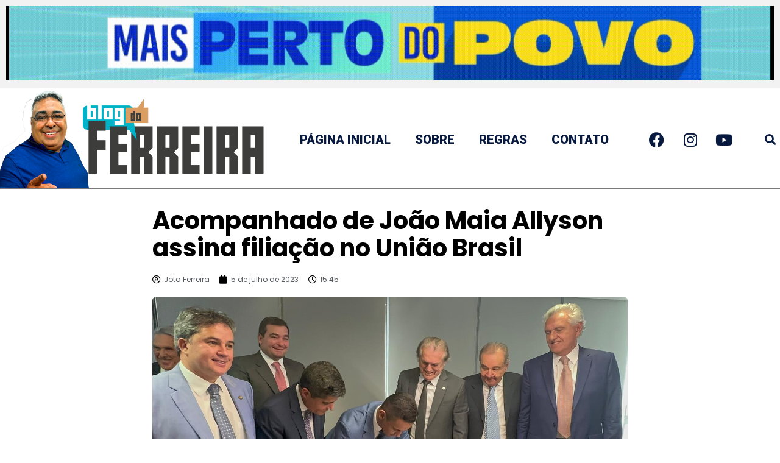

--- FILE ---
content_type: text/css
request_url: https://blogdoferreira.com.br/wp-content/uploads/elementor/css/post-7456.css?ver=1756925608
body_size: 696
content:
.elementor-7456 .elementor-element.elementor-element-88e2dc4:not(.elementor-motion-effects-element-type-background), .elementor-7456 .elementor-element.elementor-element-88e2dc4 > .elementor-motion-effects-container > .elementor-motion-effects-layer{background-color:#F2F2F2;}.elementor-7456 .elementor-element.elementor-element-88e2dc4{border-style:none;transition:background 0.3s, border 0.3s, border-radius 0.3s, box-shadow 0.3s;}.elementor-7456 .elementor-element.elementor-element-88e2dc4 > .elementor-background-overlay{transition:background 0.3s, border-radius 0.3s, opacity 0.3s;}.elementor-7456 .elementor-element.elementor-element-e1f5ce9{--display:flex;--flex-direction:row;--container-widget-width:calc( ( 1 - var( --container-widget-flex-grow ) ) * 100% );--container-widget-height:100%;--container-widget-flex-grow:1;--container-widget-align-self:stretch;--flex-wrap-mobile:wrap;--justify-content:space-between;--align-items:center;--background-transition:0.3s;border-style:solid;--border-style:solid;border-width:0px 0px 1px 0px;--border-top-width:0px;--border-right-width:0px;--border-bottom-width:1px;--border-left-width:0px;border-color:var( --e-global-color-text );--border-color:var( --e-global-color-text );--padding-top:05px;--padding-bottom:0px;--padding-left:0px;--padding-right:0px;}.elementor-7456 .elementor-element.elementor-element-e1f5ce9, .elementor-7456 .elementor-element.elementor-element-e1f5ce9::before{--border-transition:0.3s;}.elementor-7456 .elementor-element.elementor-element-9288595{width:var( --container-widget-width, 34.176% );max-width:34.176%;--container-widget-width:34.176%;--container-widget-flex-grow:0;}.elementor-7456 .elementor-element.elementor-element-9288595.elementor-element{--flex-grow:0;--flex-shrink:0;}.elementor-7456 .elementor-element.elementor-element-1d45f0d .elementor-menu-toggle{margin:0 auto;}.elementor-7456 .elementor-element.elementor-element-1d45f0d .elementor-nav-menu .elementor-item{font-family:"Roboto", Sans-serif;font-size:20px;font-weight:900;text-transform:uppercase;}.elementor-7456 .elementor-element.elementor-element-1d45f0d .elementor-nav-menu--main .elementor-item{color:#07193E;fill:#07193E;}.elementor-7456 .elementor-element.elementor-element-1d45f0d .elementor-nav-menu--main .elementor-item:hover,
					.elementor-7456 .elementor-element.elementor-element-1d45f0d .elementor-nav-menu--main .elementor-item.elementor-item-active,
					.elementor-7456 .elementor-element.elementor-element-1d45f0d .elementor-nav-menu--main .elementor-item.highlighted,
					.elementor-7456 .elementor-element.elementor-element-1d45f0d .elementor-nav-menu--main .elementor-item:focus{color:#fff;}.elementor-7456 .elementor-element.elementor-element-1d45f0d .elementor-nav-menu--main:not(.e--pointer-framed) .elementor-item:before,
					.elementor-7456 .elementor-element.elementor-element-1d45f0d .elementor-nav-menu--main:not(.e--pointer-framed) .elementor-item:after{background-color:#07193E;}.elementor-7456 .elementor-element.elementor-element-1d45f0d .e--pointer-framed .elementor-item:before,
					.elementor-7456 .elementor-element.elementor-element-1d45f0d .e--pointer-framed .elementor-item:after{border-color:#07193E;}.elementor-7456 .elementor-element.elementor-element-4310219{--grid-template-columns:repeat(0, auto);--grid-column-gap:5px;--grid-row-gap:0px;}.elementor-7456 .elementor-element.elementor-element-4310219 .elementor-widget-container{text-align:center;}.elementor-7456 .elementor-element.elementor-element-4310219 .elementor-social-icon{background-color:#30ADC900;}.elementor-7456 .elementor-element.elementor-element-4310219 .elementor-social-icon i{color:#07193E;}.elementor-7456 .elementor-element.elementor-element-4310219 .elementor-social-icon svg{fill:#07193E;}.elementor-7456 .elementor-element.elementor-element-383334c .elementor-search-form{text-align:center;}.elementor-7456 .elementor-element.elementor-element-383334c .elementor-search-form__toggle{--e-search-form-toggle-size:33px;--e-search-form-toggle-color:#07193E;--e-search-form-toggle-background-color:#02010100;}.elementor-7456 .elementor-element.elementor-element-383334c:not(.elementor-search-form--skin-full_screen) .elementor-search-form__container{border-radius:3px;}.elementor-7456 .elementor-element.elementor-element-383334c.elementor-search-form--skin-full_screen input[type="search"].elementor-search-form__input{border-radius:3px;}.elementor-7456 .elementor-element.elementor-element-af11491{--display:flex;--flex-direction:row;--container-widget-width:calc( ( 1 - var( --container-widget-flex-grow ) ) * 100% );--container-widget-height:100%;--container-widget-flex-grow:1;--container-widget-align-self:stretch;--flex-wrap-mobile:wrap;--justify-content:space-between;--align-items:center;--background-transition:0.3s;}.elementor-7456 .elementor-element.elementor-element-d700aa3{width:var( --container-widget-width, 34.176% );max-width:34.176%;--container-widget-width:34.176%;--container-widget-flex-grow:0;}.elementor-7456 .elementor-element.elementor-element-d700aa3.elementor-element{--flex-grow:0;--flex-shrink:0;}.elementor-7456 .elementor-element.elementor-element-5f72de4 .elementor-menu-toggle{margin:0 auto;}.elementor-7456 .elementor-element.elementor-element-5f72de4 .elementor-nav-menu .elementor-item{font-family:"Roboto", Sans-serif;font-size:20px;font-weight:900;text-transform:uppercase;}.elementor-7456 .elementor-element.elementor-element-5f72de4 .elementor-nav-menu--main .elementor-item{color:#07193E;fill:#07193E;}.elementor-7456 .elementor-element.elementor-element-5f72de4 .elementor-nav-menu--main .elementor-item:hover,
					.elementor-7456 .elementor-element.elementor-element-5f72de4 .elementor-nav-menu--main .elementor-item.elementor-item-active,
					.elementor-7456 .elementor-element.elementor-element-5f72de4 .elementor-nav-menu--main .elementor-item.highlighted,
					.elementor-7456 .elementor-element.elementor-element-5f72de4 .elementor-nav-menu--main .elementor-item:focus{color:#fff;}.elementor-7456 .elementor-element.elementor-element-5f72de4 .elementor-nav-menu--main:not(.e--pointer-framed) .elementor-item:before,
					.elementor-7456 .elementor-element.elementor-element-5f72de4 .elementor-nav-menu--main:not(.e--pointer-framed) .elementor-item:after{background-color:#07193E;}.elementor-7456 .elementor-element.elementor-element-5f72de4 .e--pointer-framed .elementor-item:before,
					.elementor-7456 .elementor-element.elementor-element-5f72de4 .e--pointer-framed .elementor-item:after{border-color:#07193E;}.elementor-7456 .elementor-element.elementor-element-d18046b{--grid-template-columns:repeat(0, auto);--grid-column-gap:5px;--grid-row-gap:0px;}.elementor-7456 .elementor-element.elementor-element-d18046b .elementor-widget-container{text-align:center;}.elementor-7456 .elementor-element.elementor-element-d18046b .elementor-social-icon{background-color:#30ADC900;}.elementor-7456 .elementor-element.elementor-element-d18046b .elementor-social-icon i{color:#07193E;}.elementor-7456 .elementor-element.elementor-element-d18046b .elementor-social-icon svg{fill:#07193E;}.elementor-7456 .elementor-element.elementor-element-e5234cd .elementor-search-form{text-align:center;}.elementor-7456 .elementor-element.elementor-element-e5234cd .elementor-search-form__toggle{--e-search-form-toggle-size:33px;--e-search-form-toggle-color:#07193E;--e-search-form-toggle-background-color:#02010100;}.elementor-7456 .elementor-element.elementor-element-e5234cd:not(.elementor-search-form--skin-full_screen) .elementor-search-form__container{border-radius:3px;}.elementor-7456 .elementor-element.elementor-element-e5234cd.elementor-search-form--skin-full_screen input[type="search"].elementor-search-form__input{border-radius:3px;}@media(max-width:767px){.elementor-7456 .elementor-element.elementor-element-e1f5ce9{--justify-content:space-between;}.elementor-7456 .elementor-element.elementor-element-e1f5ce9.e-con{--align-self:center;}.elementor-7456 .elementor-element.elementor-element-9288595{width:var( --container-widget-width, 50% );max-width:50%;--container-widget-width:50%;--container-widget-flex-grow:0;}.elementor-7456 .elementor-element.elementor-element-1d45f0d{width:var( --container-widget-width, 12% );max-width:12%;--container-widget-width:12%;--container-widget-flex-grow:0;}.elementor-7456 .elementor-element.elementor-element-1d45f0d.elementor-element{--align-self:center;}.elementor-7456 .elementor-element.elementor-element-af11491{--justify-content:space-between;}.elementor-7456 .elementor-element.elementor-element-af11491.e-con{--align-self:center;}.elementor-7456 .elementor-element.elementor-element-d700aa3{width:var( --container-widget-width, 50% );max-width:50%;--container-widget-width:50%;--container-widget-flex-grow:0;}.elementor-7456 .elementor-element.elementor-element-5f72de4{width:var( --container-widget-width, 12% );max-width:12%;--container-widget-width:12%;--container-widget-flex-grow:0;}.elementor-7456 .elementor-element.elementor-element-5f72de4.elementor-element{--align-self:center;}}

--- FILE ---
content_type: application/x-javascript
request_url: https://blogdoferreira.com.br/wp-content/plugins/happy-elementor-addons-pro/assets/js/happy-addons-pro.js?ver=2.12.1
body_size: 25567
content:
"use strict";

function _typeof(obj) { "@babel/helpers - typeof"; return _typeof = "function" == typeof Symbol && "symbol" == typeof Symbol.iterator ? function (obj) { return typeof obj; } : function (obj) { return obj && "function" == typeof Symbol && obj.constructor === Symbol && obj !== Symbol.prototype ? "symbol" : typeof obj; }, _typeof(obj); }
window.Happy = window.Happy || {};
(function ($, Happy, w) {
  var $window = $(w);
  $(function () {
    var $container = $('.ha-fsb-container');
    if ($container.length > 0) {
      if (window.history && window.history.pushState) {
        ha_manage_fsb();
      }
      ;
      $(document.body).on("added_to_cart", function (event, fragments, cart_hash, $button) {
        ha_manage_fsb();
      });
      $(document.body).on("removed_from_cart", function (event, fragments, cart_hash, $button) {
        ha_manage_fsb();
      });
    }
    function ha_manage_fsb() {
      $.ajax({
        url: HappyProLocalize.ajax_url,
        type: "POST",
        data: {
          action: "ha_get_cart_subtotal_action",
          security: HappyProLocalize.nonce
        },
        success: function success(response) {
          var $data = JSON.parse(response);
          var $subTotalAmount = $data.subTotalAmount;
          if ($data.status == 'true' && $subTotalAmount >= 0) {
            var $container = $('.ha-fsb-container');
            var $elem = $container.find('.ha-fsb-size');
            var $settings = $container.data('fsb_settings');
            if ($settings != undefined) {
              var $aimationSpeed = $settings.hasOwnProperty('ha_fsb_animation_speed') ? $settings.ha_fsb_animation_speed : 15;
              var $progressType = $settings.hasOwnProperty('progress_type') ? $settings.progress_type : 'percent';
              var $currencySymbol = $settings.hasOwnProperty('currencySymbol') && $progressType == 'percent' ? '%' : $settings.currencySymbol;
              var $targetAmount = $settings.hasOwnProperty('target_amount') ? $settings.target_amount : 0;
              var $totalPercent = 0;
              if (parseFloat($subTotalAmount) >= parseFloat($targetAmount)) {
                $totalPercent = 100;
              } else {
                if (parseFloat($targetAmount) == 0) {
                  $totalPercent = 0;
                } else {
                  $totalPercent = parseFloat($subTotalAmount) * 100 / parseFloat($targetAmount);
                }
              }
              $totalPercent = parseFloat(Math.round($totalPercent)) >= 100 ? 100 : parseFloat(Math.round($totalPercent));
              var $progressText = $progressType == 'percent' ? $totalPercent : $subTotalAmount;
              var defaultWidth = $(window).width() <= 768 ? 12 : 5;
              if ($totalPercent > 0) {
                $elem.text($progressText + $currencySymbol);
                $elem.css({
                  'width': $totalPercent + "%",
                  'transition': 'width ' + $aimationSpeed + 'ms ease-in-out'
                });
              }
              fsbMessageControl($totalPercent);
              if ($progressText <= 0) {
                $elem.css('width', +defaultWidth + "%");
                $elem.text('0' + $currencySymbol);
              }
            }
          }
        },
        error: function error(_error) {}
      });
    }
    ;
    function fsbMessageControl() {
      var totalPercent = arguments.length > 0 && arguments[0] !== undefined ? arguments[0] : null;
      var fsbContainer = $('.ha-fsb-container');
      var settings = fsbContainer.data('fsb_settings');
      if (fsbContainer && settings) {
        if (totalPercent >= 100) {
          $('.ha-fsb-inner-content').html(settings.fsb_success_message);
        } else {
          $('.ha-fsb-inner-content').html(settings.announcement);
        }
      }
    }
    ;
    function log(event, item, level) {
      $(document).on(event, item, level);
    }
    var e;
    e = $(".ha-menu-container");
    $(e).each(function () {
      var button = $(this);
      if ("yes" != button.attr("ha-dom-added")) {
        if (0 === button.parents(".elementor-widget-ha-nav-menu").length) {
          button.parents(".ha-wid-con").addClass("ha_menu_responsive_tablet");
        }
        button.attr("ha-dom-added", "yes");
      }
    });
    $(".ha-dropdown-has > a").on("click", function (event) {
      if (!$(this).parents(".ha-navbar-nav, .ha-vertical-navbar-nav").hasClass("submenu-click-on-icon") || $(event.target).hasClass("ha-submenu-indicator-wrap")) {
        event.preventDefault();
        var $oElemDragged = $(this).parent().find(">.ha-dropdown, >.ha-megamenu-panel");
        $oElemDragged.find(".ha-dropdown-open").removeClass("ha-dropdown-open");
        if ($oElemDragged.hasClass("ha-dropdown-open")) {
          $oElemDragged.removeClass("ha-dropdown-open");
        } else {
          $oElemDragged.addClass("ha-dropdown-open");
        }
      }
    });

    // $(".ha-menu-toggler").on("click", function(event) {
    //     event.preventDefault();

    //     var el_form_group = $(this).parents(".ha-menu-container").parent();
    //     if (el_form_group.length < 1) {
    //         el_form_group = $(this).parent();
    //     }
    //     var $wrapElement = el_form_group.find(".ha-menu-offcanvas-elements");
    //     if ($wrapElement.hasClass("active")) {
    //         $wrapElement.removeClass("active");
    //     } else {
    //         $wrapElement.addClass("active");
    //     }
    // });

    $(".ha-navbar-nav li a").on("click", function (event) {
      if (!$(this).attr("href") && "ha-submenu-indicator-wrap" == event.target.className) {
        var thirdItem = $(this);
        var lnk = thirdItem.get(0);
        var oldUrl = lnk.href;
        var sepor = oldUrl.indexOf("#");
        var s = thirdItem.parents(".ha-menu-container").hasClass("ha-nav-menu-one-page-yes");
        if (-1 !== sepor && oldUrl.length > 1 && s && lnk.pathname == window.location.pathname) {
          event.preventDefault();
          thirdItem.parents(".ha-wid-con").find(".ha-menu-close").trigger("click");
        }
      }
    });
  });
  function debounce(func, wait, immediate) {
    var timeout;
    return function () {
      var context = this,
        args = arguments;
      var later = function later() {
        timeout = null;
        if (!immediate) func.apply(context, args);
      };
      var callNow = immediate && !timeout;
      clearTimeout(timeout);
      timeout = setTimeout(later, wait);
      if (callNow) func.apply(context, args);
    };
  }
  $window.on("elementor/frontend/init", function () {
    if (typeof haDisplayCondition != "undefined" && haDisplayCondition.status == "true") {
      // Set user time in cookie
      var HappyLocalTimeZone = new Date().toString().match(/([A-Z]+[\+-][0-9]+.*)/)[1];
      var ha_secure = document.location.protocol === "https:" ? "secure" : "";
      document.cookie = "HappyLocalTimeZone=" + HappyLocalTimeZone + ";SameSite=Strict;" + ha_secure;
    } else {
      var now = new Date();
      now.setTime(now.getTime() - 1000 * 3600);
      document.cookie = "HappyLocalTimeZone=;expires=" + now.toUTCString() + ";";
    }
    var CountDown = function CountDown($scope) {
      var $item = $scope.find(".ha-countdown");
      var $countdown_item = $item.find(".ha-countdown-item");
      var $end_action = $item.data("end-action");
      var $redirect_link = $item.data("redirect-link");
      var $end_action_div = $item.find(".ha-countdown-end-action");
      var $editor_mode_on = $scope.hasClass("elementor-element-edit-mode");
      $item.countdown({
        end: function end() {
          if (("message" === $end_action || "img" === $end_action) && $end_action_div !== undefined) {
            $countdown_item.css("display", "none");
            $end_action_div.css("display", "block");
          } else if ("url" === $end_action && $redirect_link !== undefined && $editor_mode_on !== true) {
            window.location.replace($redirect_link);
          }
        }
      });
    };
    var SliderBase = elementorModules.frontend.handlers.Base.extend({
      onInit: function onInit() {
        elementorModules.frontend.handlers.Base.prototype.onInit.apply(this, arguments);
        this.run();
      },
      getDefaultSettings: function getDefaultSettings() {
        return {
          selectors: {
            container: ".ha-slider-container"
          }
        };
      },
      getDefaultElements: function getDefaultElements() {
        var selectors = this.getSettings("selectors");
        return {
          $container: this.$element.find(selectors.container)
        };
      },
      getReadySettings: function getReadySettings() {
        var $this = this;
        var slidesPerView = parseInt(this.getElementSettings("slides_per_view")) || 1;
        if (this.getElementSettings("thumbs_navigation") == "yes") {
          var selectorThumbs = this.elements.$container.find(".ha-slider-gallery-thumbs");
          var haGallaryThumbs = new HaSwiper(selectorThumbs[0], {
            spaceBetween: this.getElementSettings("space_between_thumbs"),
            freeMode: true,
            watchSlidesVisibility: true,
            watchSlidesProgress: true
          });
        }
        // TODO: Need to fix that in future. Currently, Disabled
        var tempEffect = this.getElementSettings("effect");
        if (tempEffect == 'cube') {
          tempEffect = false;
        }
        var settings = {
          direction: this.getElementSettings("slider_direction"),
          slidesPerView: slidesPerView || 1,
          spaceBetween: parseInt(this.getElementSettings("space_between_slides")) || 0,
          loop: !!(this.getElementSettings("infinity_loop") || false),
          speed: parseInt(this.getElementSettings("effect_speed")),
          effect: this.getElementSettings("slider_type") == "multiple" ? this.getElementSettings("effect_multiple") : tempEffect,
          ha_animation: this.getElementSettings("slider_content_animation"),
          sliderType: this.getElementSettings("slider_type")
        };
        if (this.getElementSettings("effect") == "flip") {
          settings.flipEffect = {
            limitRotation: true,
            slideShadows: true
          };
        }
        // TODO: Need to fix that in future. Currently, Disabled
        // if (this.getElementSettings("effect") == "cube") {
        //     settings.cubeEffect = {
        //         shadow: true,
        //         slideShadows: true,
        //         shadowOffset: 20,
        //         shadowScale: 0.94,
        //     };
        // }
        if (this.getElementSettings("effect_multiple") == "coverflow") {
          settings.coverflowEffect = {
            rotate: 50,
            stretch: 0,
            depth: 100,
            modifier: 1,
            slideShadows: true
          };
        }
        if (this.getElementSettings("slider_type") == "multiple") {
          var bpObj = {
            desktop: {
              slidesPerView: slidesPerView || 1,
              spaceBetween: parseInt(this.getElementSettings("space_between_slides")) || 0
            }
          };
          var breakpoints = elementorFrontend.config.responsive.breakpoints;
          $.each(breakpoints, function (idx, val) {
            if (val.is_enabled) {
              bpObj[idx] = {
                screenSize: val.value,
                slidesPerView: parseInt($this.getElementSettings("slides_per_view_" + idx)) || slidesPerView,
                spaceBetween: parseInt($this.getElementSettings("space_between_slides_" + idx)) || 0
              };
            }
          });
          settings.customBreakpoints = bpObj;
          settings.customMultiple = true;
        }
        if (this.getElementSettings("autoplay") == "yes") {
          settings.autoplay = {
            delay: this.getElementSettings("autoplay_speed"),
            disableOnInteraction: false,
            stopOnLastSlide: !(this.getElementSettings("infinity_loop") || false)
          };
        }
        if (this.getElementSettings("arrow_navigation") == "yes") {
          var selectorNext = this.elements.$container.find(".ha-slider-next");
          var selectorPrev = this.elements.$container.find(".ha-slider-prev");
          settings.navigation = {
            nextEl: selectorNext[0],
            prevEl: selectorPrev[0]
          };
        }
        if (this.getElementSettings("pagination_type") == "dots") {
          var selectorPagi = this.elements.$container.find(".ha-slider-pagination");
          settings.pagination = {
            el: selectorPagi[0],
            clickable: true
          };
        }
        if (this.getElementSettings("pagination_type") == "progressbar") {
          var selectorPagi = this.elements.$container.find(".ha-slider-pagination");
          settings.pagination = {
            el: selectorPagi[0],
            clickable: true,
            type: "progressbar"
          };
        }
        if (this.getElementSettings("pagination_type") == "numbers") {
          var selectorPagi = this.elements.$container.find(".ha-slider-pagination");
          settings.pagination = {
            el: selectorPagi[0],
            clickable: true,
            type: this.getElementSettings("number_pagination_type"),
            renderBullet: function renderBullet(index, className) {
              return '<span class="' + className + '">' + (index + 1) + "</span>";
            },
            renderFraction: function renderFraction(currentClass, totalClass) {
              return '<span class="' + currentClass + '"></span>' + "<span>/</span>" + '<span class="' + totalClass + '"></span>';
            }
          };
        }
        if (this.getElementSettings("scroll_bar") == "yes") {
          var selectorScroll = this.elements.$container.find(".ha-slider-scrollbar");
          settings.scrollbar = {
            el: selectorScroll[0],
            hide: this.getElementSettings("scroll_bar_visibility") == "true",
            draggable: true
          };
        }
        if (this.getElementSettings("thumbs_navigation") == "yes") {
          settings.thumbs = {
            swiper: haGallaryThumbs
          };
        }
        return $.extend({}, settings);
      },
      run: function run() {
        var elContainer = this.elements.$container;
        var slider = elContainer.find(".ha-slider-container");
        var readySettings = this.getReadySettings();
        var sliderObj = new HaSwiper(slider[0], readySettings);
        if (readySettings.customMultiple) {
          $(window).on('resize', function () {
            var mode = $('body').attr('data-elementor-device-mode');
            sliderObj.params.slidesPerView = readySettings.customBreakpoints[mode].slidesPerView;
            sliderObj.params.spaceBetween = readySettings.customBreakpoints[mode].spaceBetween;
            sliderObj.update();
          }).resize();
        }
        sliderObj.on("slideChange", function () {
          if (readySettings.sliderType == "multiple") {
            return;
          }
          var aI = sliderObj.activeIndex;
          var elSlide = elContainer.find(".ha-slider-slide");
          var elSlideContent = elContainer.find(".ha-slider-content");
          var currentSlide = elSlideContent.eq(aI);
          currentSlide.hide();
          if (currentSlide.length <= 0) {}
          setTimeout(function () {
            currentSlide.show();
          }, readySettings.speed);
          elSlide.eq(aI).find(".elementor-invisible, .animated").each(function (e, t) {
            var i = $(this).data("settings");
            if (i && (i._animation || i.animation)) {
              var n = i._animation_delay ? i._animation_delay : 0,
                a = i._animation || i.animation;
              $(this).removeClass("elementor-invisible");
              $(this).addClass(a + " animated");
            }
          });
        });
        sliderObj.on("transitionEnd", function () {
          var aI = sliderObj.activeIndex;
          var elSlide = elContainer.find(".ha-slider-slide");
          var elSlideContent = elContainer.find(".ha-slider-content");
          var currentSlide = elSlideContent.eq(aI);
          setTimeout(function () {
            elSlide.eq(aI).find(".animated").each(function (e, t) {
              var i = $(this).data("settings");
              if (i && (i._animation || i.animation)) {
                var n = i._animation_delay ? i._animation_delay : 0,
                  a = i._animation || i.animation;
                $(this).removeClass(a);
              }
            });
          }, readySettings.speed);
        });
      }
    });
    var CarouselBase = elementorModules.frontend.handlers.Base.extend({
      onInit: function onInit() {
        elementorModules.frontend.handlers.Base.prototype.onInit.apply(this, arguments);
        this.run();
      },
      getDefaultSettings: function getDefaultSettings() {
        return {
          selectors: {
            container: ".ha-carousel-container"
          },
          arrows: false,
          dots: false,
          checkVisible: false,
          infinite: true,
          slidesToShow: 3,
          rows: 0,
          prevArrow: '<button type="button" class="slick-prev"><i class="fa fa-chevron-left"></i></button>',
          nextArrow: '<button type="button" class="slick-next"><i class="fa fa-chevron-right"></i></button>'
        };
      },
      getDefaultElements: function getDefaultElements() {
        var selectors = this.getSettings("selectors");
        return {
          $container: this.findElement(selectors.container)
        };
      },
      onElementChange: function onElementChange() {
        this.elements.$container.slick("unslick");
        this.run();
      },
      getReadySettings: function getReadySettings() {
        var $rtl = $('html[dir="rtl"]').length == 1 || $('body').hasClass('rtl');
        if ('yes' == this.getElementSettings('vertical')) {
          $rtl = false; // for vertical direction rtl is off
        }

        var settings = {
          infinite: !!this.getElementSettings("loop"),
          autoplay: !!this.getElementSettings("autoplay"),
          autoplaySpeed: this.getElementSettings("autoplay_speed"),
          speed: this.getElementSettings("animation_speed"),
          centerMode: !!this.getElementSettings("center"),
          vertical: !!this.getElementSettings("vertical"),
          //slidesToScroll: 1,
          rtl: $rtl
        };
        switch (this.getElementSettings("navigation")) {
          case "arrow":
            settings.arrows = true;
            break;
          case "dots":
            settings.dots = true;
            break;
          case "both":
            settings.arrows = true;
            settings.dots = true;
            break;
        }
        var slides_to_scroll = !!this.getElementSettings('slides_to_scroll');
        settings.slidesToShow = parseInt(this.getElementSettings("slides_to_show")) || 1;
        settings.slidesToScroll = slides_to_scroll ? parseInt(this.getElementSettings('slides_to_show')) || 1 : 1;
        settings.responsive = [{
          breakpoint: elementorFrontend.config.breakpoints.lg,
          settings: {
            slidesToShow: parseInt(this.getElementSettings("slides_to_show_tablet")) || settings.slidesToShow,
            slidesToScroll: slides_to_scroll ? parseInt(this.getElementSettings('slides_to_show_tablet')) || settings.slidesToShow : 1
          }
        }, {
          breakpoint: elementorFrontend.config.breakpoints.md,
          settings: {
            slidesToShow: parseInt(this.getElementSettings("slides_to_show_mobile")) || parseInt(this.getElementSettings("slides_to_show_tablet")) || settings.slidesToShow,
            slidesToScroll: slides_to_scroll ? parseInt(this.getElementSettings('slides_to_show_mobile')) || parseInt(this.getElementSettings('slides_to_show_tablet')) || settings.slidesToShow : 1
          }
        }];
        return $.extend({}, this.getSettings(), settings);
      },
      run: function run() {
        this.elements.$container.slick(this.getReadySettings());
      }
    });

    // Source Code
    var SourceCode = function SourceCode($scope) {
      var $item = $scope.find('.ha-source-code');
      var $lng_type = $item.data('lng-type');
      var $after_copy_text = $item.data('after-copy');
      var $code = $item.find('code.language-' + $lng_type);
      var $copy_btn = $scope.find('.ha-copy-code-button');
      $copy_btn.on('click', function () {
        var $temp = $("<textarea>");
        $(this).append($temp);
        $temp.val($code.text()).select();
        document.execCommand("copy");
        $temp.remove();
        if ($after_copy_text.length) {
          $(this).text($after_copy_text);
        }
      });
      if ($lng_type !== undefined && $code !== undefined) {
        Prism.highlightElement($code.get(0));
      }
    };

    // Animated text
    var AnimatedText = function AnimatedText($scope) {
      var $item = $scope.find(".cd-headline"),
        $animationDelay = $item.data("animation-delay");
      happyAnimatedText({
        selector: $item,
        animationDelay: $animationDelay
      });
    };
    //Instagram Feed
    var InstagramFeed = function InstagramFeed($scope) {
      var button = $scope.find(".ha-insta-load-more");
      var instagram_wrap = $scope.find(".ha-insta-default");
      button.on("click", function (e) {
        e.preventDefault();
        var $self = $(this),
          query_settings = $self.data("settings"),
          total = $self.data("total"),
          items = $scope.find(".ha-insta-item").length;
        $.ajax({
          url: HappyProLocalize.ajax_url,
          type: "POST",
          data: {
            action: "ha_instagram_feed_action",
            security: HappyProLocalize.nonce,
            query_settings: query_settings,
            loaded_item: items
          },
          success: function success(response) {
            if (total > items) {
              $(response).appendTo(instagram_wrap);
            } else {
              $self.text("All Loaded").addClass("loaded");
              setTimeout(function () {
                $self.css({
                  display: "none"
                });
              }, 800);
            }
          },
          error: function error(_error2) {}
        });
      });
    };
    //Scrolling Image
    var ScrollingImage = elementorModules.frontend.handlers.Base.extend({
      onInit: function onInit() {
        elementorModules.frontend.handlers.Base.prototype.onInit.apply(this, arguments);
        this.wrapper = this.$element.find(".ha-scrolling-image-wrapper");
        this.run();
      },
      onElementChange: function onElementChange() {
        this.run();
      },
      run: function run() {
        var container_height = this.wrapper.innerHeight(),
          container_width = this.wrapper.innerWidth(),
          image_align = this.wrapper.data("align"),
          scroll_direction = this.wrapper.data("scroll-direction"),
          items = this.wrapper.find(".ha-scrolling-image-container"),
          single_image_box = items.find(".ha-scrolling-image-item"),
          scroll = "scroll" + image_align + scroll_direction + parseInt(container_height) + parseInt(container_width),
          duration = this.wrapper.data("duration"),
          direction = "normal",
          horizontal_align_width = 10,
          vertical_align_height = 10;
        var start = {
            transform: "translateY(" + container_height + "px)"
          },
          end = {
            transform: "translateY(-101%)"
          };
        if ("bottom" === scroll_direction || "right" === scroll_direction) {
          direction = "reverse";
        }
        if ("ha-horizontal" === image_align) {
          start = {
            transform: "translateX(" + container_width + "px)"
          };
          end = {
            transform: "translateX(-101%)"
          };
          single_image_box.each(function () {
            horizontal_align_width += $(this).outerWidth(true);
          });
          items.css({
            width: horizontal_align_width,
            display: "flex"
          });
          items.find("img").css({
            "max-width": "100%"
          });
          single_image_box.css({
            display: "inline-flex"
          });
        }
        if ("ha-vertical" === image_align) {
          single_image_box.each(function () {
            vertical_align_height += $(this).outerHeight(true);
          });
        }
        $.keyframe.define([{
          name: scroll,
          "0%": start,
          "100%": end
        }]);
        items.playKeyframe({
          name: scroll,
          duration: duration.toString() + "ms",
          timingFunction: "linear",
          delay: "0s",
          iterationCount: "infinite",
          direction: direction,
          fillMode: "none",
          complete: function complete() {}
        });
      }
    });
    //Pricing Table ToolTip
    var PricingTableToolTip = function PricingTableToolTip($scope) {
      var tooltip_area = $scope.find(".ha-pricing-table-feature-tooltip");
      tooltip_area.on({
        mouseenter: function mouseenter(e) {
          var $this = $(this),
            direction = $this[0].getBoundingClientRect(),
            tooltip = $this.find(".ha-pricing-table-feature-tooltip-text"),
            tooltipW = tooltip.outerWidth(true),
            tooltipH = tooltip.outerHeight(true),
            W_width = $(window).width(),
            W_height = $(window).height();
          tooltip.css({
            left: "0",
            right: "auto",
            top: "calc(100% + 1px)",
            bottom: "auto"
          });
          if (W_width - direction.left < tooltipW && direction.right < tooltipW) {
            tooltip.css({
              left: "calc(50% - (" + tooltipW + "px/2))"
            });
          } else if (W_width - direction.left < tooltipW) {
            tooltip.css({
              left: "auto",
              right: "0"
            });
          }
          if (W_height - direction.bottom < tooltipH) {
            tooltip.css({
              top: "auto",
              bottom: "calc(100% + 1px)"
            });
          }
        }
      });
    };
    var TabHandlerBase = elementorModules.frontend.handlers.Base.extend({
      $activeContent: null,
      getDefaultSettings: function getDefaultSettings() {
        return {
          selectors: {
            tabTitle: ".ha-tab__title",
            tabContent: ".ha-tab__content"
          },
          classes: {
            active: "ha-tab--active"
          },
          showTabFn: "show",
          hideTabFn: "hide",
          toggleSelf: false,
          hidePrevious: true,
          autoExpand: true
        };
      },
      getDefaultElements: function getDefaultElements() {
        var selectors = this.getSettings("selectors");
        return {
          $tabTitles: this.findElement(selectors.tabTitle),
          $tabContents: this.findElement(selectors.tabContent)
        };
      },
      activateDefaultTab: function activateDefaultTab() {
        var settings = this.getSettings();
        if (!settings.autoExpand || "editor" === settings.autoExpand && !this.isEdit) {
          return;
        }
        var defaultActiveTab = this.getEditSettings("activeItemIndex") || 1,
          originalToggleMethods = {
            showTabFn: settings.showTabFn,
            hideTabFn: settings.hideTabFn
          };
        // Toggle tabs without animation to avoid jumping
        this.setSettings({
          showTabFn: "show",
          hideTabFn: "hide"
        });
        this.changeActiveTab(defaultActiveTab);
        // Return back original toggle effects
        this.setSettings(originalToggleMethods);
      },
      deactivateActiveTab: function deactivateActiveTab(tabIndex) {
        var settings = this.getSettings(),
          activeClass = settings.classes.active,
          activeFilter = tabIndex ? '[data-tab="' + tabIndex + '"]' : "." + activeClass,
          $activeTitle = this.elements.$tabTitles.filter(activeFilter),
          $activeContent = this.elements.$tabContents.filter(activeFilter);
        $activeTitle.add($activeContent).removeClass(activeClass);
        $activeContent[settings.hideTabFn]();
      },
      activateTab: function activateTab(tabIndex) {
        var settings = this.getSettings(),
          activeClass = settings.classes.active,
          $requestedTitle = this.elements.$tabTitles.filter('[data-tab="' + tabIndex + '"]'),
          $requestedContent = this.elements.$tabContents.filter('[data-tab="' + tabIndex + '"]');
        $requestedTitle.add($requestedContent).addClass(activeClass);
        $requestedContent[settings.showTabFn]();
      },
      isActiveTab: function isActiveTab(tabIndex) {
        return this.elements.$tabTitles.filter('[data-tab="' + tabIndex + '"]').hasClass(this.getSettings("classes.active"));
      },
      bindEvents: function bindEvents() {
        var _this = this;
        this.elements.$tabTitles.on({
          keydown: function keydown(event) {
            if ("Enter" === event.key) {
              if ('A' == event.currentTarget.tagName && event.currentTarget.classList.contains('ha-tab__title')) {
                //this conditional scope in only for advance tab widget
                return;
              }
              event.preventDefault();
              _this.changeActiveTab(event.currentTarget.getAttribute("data-tab"));
            }
          },
          click: function click(event) {
            if ('A' == event.currentTarget.tagName && event.currentTarget.classList.contains('ha-tab__title')) {
              //this conditional scope in only for advance tab widget
              return;
            }
            event.preventDefault();
            _this.changeActiveTab(event.currentTarget.getAttribute("data-tab"));
          }
        });
      },
      onInit: function onInit() {
        elementorModules.frontend.handlers.Base.prototype.onInit.apply(this, arguments);
        this.activateDefaultTab();
      },
      onEditSettingsChange: function onEditSettingsChange(propertyName) {
        if ("activeItemIndex" === propertyName) {
          this.activateDefaultTab();
        }
      },
      changeActiveTab: function changeActiveTab(tabIndex) {
        var isActiveTab = this.isActiveTab(tabIndex),
          settings = this.getSettings();
        if ((settings.toggleSelf || !isActiveTab) && settings.hidePrevious) {
          this.deactivateActiveTab();
        }
        if (!settings.hidePrevious && isActiveTab) {
          this.deactivateActiveTab(tabIndex);
        }
        if (!isActiveTab) {
          this.activateTab(tabIndex);
        }
        $(window).trigger("resize");
      }
    });
    var TimeLine = function TimeLine($scope) {
      var T_ID = $scope.data("id");
      var timeline = $scope.find(".ha-timeline-wrap");
      var dataScroll = timeline.data("scroll");
      var timeline_block = timeline.find(".ha-timeline-block");
      var event = "scroll.timelineScroll" + T_ID + " resize.timelineScroll" + T_ID;
      function scroll_tree() {
        timeline_block.each(function () {
          var block_height = $(this).outerHeight(true);
          var $offsetTop = $(this).offset().top;
          var window_middle_p = $window.scrollTop() + $window.height() / 2;
          if ($offsetTop < window_middle_p) {
            $(this).addClass("ha-timeline-scroll-tree");
          } else {
            $(this).removeClass("ha-timeline-scroll-tree");
          }
          var scroll_tree_wrap = $(this).find(".ha-timeline-tree-inner");
          var scroll_height = $window.scrollTop() - scroll_tree_wrap.offset().top + $window.outerHeight() / 2;
          if ($offsetTop < window_middle_p && timeline_block.hasClass("ha-timeline-scroll-tree")) {
            if (block_height > scroll_height) {
              scroll_tree_wrap.css({
                height: scroll_height * 1.5 + "px"
              });
            } else {
              scroll_tree_wrap.css({
                height: block_height * 1.2 + "px"
              });
            }
          } else {
            scroll_tree_wrap.css("height", "0px");
          }
        });
      }
      if ("yes" === dataScroll) {
        scroll_tree();
        $window.on(event, scroll_tree);
      } else {
        $window.off(event);
      }
    };
    var HotSpots = elementorModules.frontend.handlers.Base.extend({
      onInit: function onInit() {
        elementorModules.frontend.handlers.Base.prototype.onInit.apply(this, arguments);
        this.init();
      },
      bindEvents: function bindEvents() {
        if (!this.isEdit) {
          this.elements.$items.on("click.spotClick", function (e) {
            e.preventDefault();
          });
        }
      },
      getDefaultSettings: function getDefaultSettings() {
        return {
          selectors: {
            item: ".ha-hotspots__item"
          }
        };
      },
      getDefaultElements: function getDefaultElements() {
        return {
          $items: this.findElement(this.getSettings("selectors.item"))
        };
      },
      onElementChange: function onElementChange(changedProp) {
        if (!this.hasTipso()) {
          return;
        }
        if (changedProp.indexOf("tooltip_") === 0) {
          this.elements.$items.tipso("destroy");
          this.init();
        }
      },
      hasTipso: function hasTipso() {
        return $.fn["tipso"];
      },
      init: function init() {
        var position = this.getElementSettings("tooltip_position"),
          width = this.getElementSettings("tooltip_width"),
          background = this.getElementSettings("tooltip_bg_color"),
          color = this.getElementSettings("tooltip_color"),
          speed = this.getElementSettings("tooltip_speed"),
          delay = this.getElementSettings("tooltip_delay"),
          hideDelay = this.getElementSettings("tooltip_hide_delay"),
          hideArrow = this.getElementSettings("tooltip_hide_arrow"),
          hover = this.getElementSettings("tooltip_hover"),
          elementId = this.getID();
        if (!this.hasTipso()) {
          return;
        }
        this.elements.$items.each(function (index, item) {
          var $item = $(item),
            target = $item.data("target"),
            settings = $item.data("settings"),
            classes = ["ha-hotspots--" + elementId, "elementor-repeater-item-" + target];
          $item.tipso({
            color: color,
            width: width.size || 200,
            position: settings.position || position,
            speed: speed,
            delay: delay,
            showArrow: !hideArrow,
            tooltipHover: !!hover,
            hideDelay: hideDelay,
            background: background,
            useTitle: false,
            content: $("#ha-" + target).html(),
            onBeforeShow: function onBeforeShow($e, e, tooltip) {
              $(document).find('.elementor-repeater-item-' + target).remove();
              tooltip.tipso_bubble.addClass(classes.join(" "));
            }
          });
        });
      }
    });
    var LineChart = function LineChart($scope) {
      elementorFrontend.waypoint($scope, function () {
        var $chart = $(this),
          $container = $chart.find(".ha-line-chart-container"),
          $chart_canvas = $chart.find("#ha-line-chart"),
          settings = $container.data("settings");
        if ($container.length) {
          var chart = new Chart($chart_canvas, settings);
        }
      });
    };
    var RadarChart = function RadarChart($scope) {
      elementorFrontend.waypoint($scope, function () {
        var $chart = $(this),
          $container = $chart.find(".ha-radar-chart-container"),
          $chart_canvas = $chart.find("#ha-radar-chart"),
          settings = $container.data("settings");
        if ($container.length) {
          var chart = new Chart($chart_canvas, settings);
        }
      });
    };
    var PolarChart = function PolarChart($scope) {
      elementorFrontend.waypoint($scope, function () {
        var $chart = $(this),
          $container = $chart.find(".ha-polar-chart-container"),
          $chart_canvas = $chart.find("#ha-polar-chart"),
          settings = $container.data("settings");
        if ($container.length) {
          var chart = new Chart($chart_canvas, settings);
        }
      });
    };
    var PieChart = function PieChart($scope) {
      elementorFrontend.waypoint($scope, function () {
        var $chart = $(this),
          $container = $chart.find(".ha-pie-chart-container"),
          $chart_canvas = $chart.find("#ha-pie-chart"),
          settings = $container.data("settings");
        if ($container.length) {
          var chart = new Chart($chart_canvas, settings);
        }
      });
    };
    var StickyVideoArray = [];
    var StickyVideo = function StickyVideo($scope) {
      var $id = "#ha-sticky-video-player-" + $scope.data("id"),
        $wrap = $scope.find(".ha-sticky-video-wrap"),
        $settting = $wrap.data("ha-player"),
        $box = $wrap.find(".ha-sticky-video-box"),
        $overlay_box = $wrap.find(".ha-sticky-video-overlay"),
        $overlay_play = $overlay_box.find(".ha-sticky-video-overlay-icon"),
        $sticky_close = $wrap.find(".ha-sticky-video-close i"),
        $all_box = $(".ha-sticky-video-box"),
        event = "scroll.haStickyVideo" + $scope.data("id"),
        set;
      var playerAbc = new Plyr($id);
      var StickyVideoObject = {
        player: playerAbc,
        event: event,
        player_box: $box
      };
      StickyVideoArray.push(StickyVideoObject);

      //on ready
      playerAbc.on("ready", function (e) {
        var $box_plyr = $box.find('.plyr.plyr--video');
        if (true == $settting.autoplay) {
          $box_plyr.trigger("click");
        }
      });

      //on overlay click
      if (0 !== $overlay_box.length) {
        var $el = 0 !== $overlay_play.length ? $overlay_play : $overlay_box;
        $el.on("click", function () {
          playerAbc.play();
        });
      }
      //on close sticky
      $sticky_close.on("click", function () {
        $box.removeClass("sticky");
        $box.addClass("sticky-close");
        playerAbc.pause();
      });
      //on Play
      playerAbc.on("play", function (e) {
        $overlay_box.css("display", "none");
        if ($box.hasClass("sticky-close")) {
          $box.removeClass("sticky-close");
        }
        StickyVideoArray.forEach(function (item, index) {
          if (item.player !== playerAbc) {
            item.player.pause();
          }
          if (item.event !== event) {
            $window.off(item.event);
          }
          if (item.player_box !== $box) {
            item.player_box.removeClass("sticky");
          }
        });
        if (true === $settting.sticky) {
          $window.on(event, function () {
            var height = $box.outerHeight(true);
            var $offsetTop = $wrap.offset().top;
            var videoBoxTopPoint = $window.scrollTop();
            var videoBoxMiddlePoint = $offsetTop + height / 2;
            if (!$box.hasClass("sticky-close")) {
              if (videoBoxMiddlePoint < videoBoxTopPoint) {
                $box.addClass("sticky");
              } else {
                $box.removeClass("sticky");
              }
            }
          });
        } else {
          $window.off(event);
        }
      });
      // on pause
      playerAbc.on("pause", function (e) {
        $window.off(event);
      });
      $window.on("load resize", debounce(function () {
        var height = $box.find(".plyr").height();
        $wrap.css("min-height", height + "px");
      }, 100));
    };

    //facebook feed
    var FacebookFeed = function FacebookFeed($scope) {
      var button = $scope.find(".ha-facebook-load-more");
      var facebook_wrap = $scope.find(".ha-facebook-items");
      button.on("click", function (e) {
        e.preventDefault();
        var $self = $(this),
          query_settings = $self.data("settings"),
          total = $self.data("total"),
          items = $scope.find(".ha-facebook-item").length;
        $.ajax({
          url: HappyProLocalize.ajax_url,
          type: "POST",
          data: {
            action: "ha_facebook_feed_action",
            security: HappyProLocalize.nonce,
            query_settings: query_settings,
            loaded_item: items
          },
          success: function success(response) {
            if (total > items) {
              $(response).appendTo(facebook_wrap);
            } else {
              $self.text("All Loaded").addClass("loaded");
              setTimeout(function () {
                $self.css({
                  display: "none"
                });
              }, 800);
            }
          },
          error: function error(_error3) {}
        });
      });
    };
    //SmartPostList
    var SmartPostList = function SmartPostList($scope) {
      var filterWrap = $scope.find(".ha-spl-filter"),
        customSelect = $scope.find(".ha-spl-custom-select"),
        gridWrap = $scope.find(".ha-spl-grid-area"),
        mainWrapper = $scope.find(".ha-spl-wrapper"),
        querySettings = mainWrapper.data("settings"),
        dataOffset = mainWrapper.attr("data-offset"),
        nav = $scope.find(".ha-spl-pagination button"),
        navPrev = $scope.find(".ha-spl-pagination button.prev"),
        navNext = $scope.find(".ha-spl-pagination button.next"),
        filter = $scope.find("ul.ha-spl-filter-list li span"),
        event;
      customSelect.niceSelect();
      var select = $scope.find(".ha-spl-custom-select li");
      function afterClick(e) {
        e.preventDefault();
        var $self = $(this),
          dataFilter = filterWrap.attr("data-active"),
          dataTotalOffset = mainWrapper.attr("data-total-offset"),
          offset = "",
          termId = "";
        if (e.target.classList.contains("prev") || e.target.classList.contains("fa-angle-left")) {
          if (0 == parseInt(dataTotalOffset)) {
            navPrev.attr("disabled", true);
            return;
          }
          offset = 0 !== parseInt(dataTotalOffset) ? parseInt(dataTotalOffset) - parseInt(dataOffset) : "0";
          if (undefined !== dataFilter) {
            termId = dataFilter;
          }
        } else if (e.target.classList.contains("next") || e.target.classList.contains("fa-angle-right")) {
          offset = parseInt(dataTotalOffset) + parseInt(dataOffset);
          if (undefined !== dataFilter) {
            termId = dataFilter;
          }
        }
        if (e.target.hasAttribute("data-value")) {
          termId = e.target.dataset["value"];
          filterWrap[0].setAttribute("data-active", termId);
          if ("SPAN" === e.target.tagName) {
            filter.removeClass("ha-active");
            e.target.classList.toggle("ha-active");
          }
          offset = 0;
          navPrev.attr("disabled", true);
          navNext.removeAttr("disabled");
        }
        $.ajax({
          url: HappyProLocalize.ajax_url,
          type: "POST",
          data: {
            action: "ha_smart_post_list_action",
            security: HappyProLocalize.nonce,
            querySettings: querySettings,
            offset: offset,
            termId: termId
          },
          success: function success(response) {
            if ($(response).length > 0) {
              gridWrap.css("height", gridWrap.outerHeight(true) + "px");
              gridWrap.html("");
              $(response).appendTo(gridWrap);
              gridWrap.css("height", "");
              mainWrapper[0].attributes["data-total-offset"].value = offset;
              if (e.target.classList.contains("prev") || e.target.classList.contains("fa-angle-left")) {
                navNext.removeAttr("disabled");
              }
              if (e.target.classList.contains("next") || e.target.classList.contains("fa-angle-right")) {
                navPrev.removeAttr("disabled");
              }
            } else {
              if (e.target.classList.contains("next") || e.target.classList.contains("fa-angle-right")) {
                navNext.attr("disabled", true);
              }
            }
          },
          error: function error(_error4) {}
        });
      }
      nav.on("click", afterClick);
      filter.on("click", afterClick);
      select.on("click", afterClick);
    };

    //PostGrid
    var postGridSkins = ["classic", "hawai", "standard", "monastic", "stylica", "outbox", "crossroad"];
    var PostGrid = function PostGrid($scope) {
      var wrapper = $scope.find(".ha-pg-wrapper"),
        gridWrap = wrapper.find(".ha-pg-grid-wrap"),
        button = wrapper.find("button.ha-pg-loadmore");
      button.on("click", function (e) {
        e.preventDefault();
        var $self = $(this),
          querySettings = $self.data("settings"),
          items = wrapper.find(".ha-pg-item").length;
        $self.attr("disabled", true);
        $.ajax({
          url: HappyProLocalize.ajax_url,
          type: "POST",
          data: {
            action: "hapro_post_grid_action",
            security: HappyProLocalize.nonce,
            querySettings: querySettings,
            loadedItem: items
          },
          beforeSend: function beforeSend() {
            $self.find(".eicon-loading").css({
              display: "inline-block"
            });
          },
          success: function success(response) {
            if (response) {
              $(response).each(function () {
                var $self = $(this);
                if ($self.hasClass("ha-pg-item")) {
                  $self.addClass("ha-pg-item-loaded").appendTo(gridWrap);
                } else {
                  $self.appendTo(gridWrap);
                }
              });
            } else {
              $self.text("All Loaded").addClass("loaded");
              setTimeout(function () {
                $self.css({
                  display: "none"
                });
              }, 800);
            }
            $self.find(".eicon-loading").css({
              display: "none"
            });
            $self.removeAttr("disabled");
          },
          error: function error(_error5) {}
        });
      });
    };
    // Advanced Data Table
    var DataTable = function DataTable($scope) {
      var dataTable = $scope.find(".ha-advanced-table");
      var widgetWrapper = $scope.find(".elementor-widget-container");
      var row_td = $scope.find(".ha-advanced-table__body-row-cell");
      var search = dataTable.data("search") == true ? true : false;
      var paging = dataTable.data("paging") == true ? true : false;
      var scrollX = dataTable.data("scroll-x") == undefined ? false : true;
      if (window.innerWidth <= 767) {
        var scrollX = true;
      }
      // DataTables.js settings
      $(dataTable).DataTable({
        searching: search,
        paging: paging,
        orderCellsTop: true,
        scrollX: scrollX,
        aaSorting: []
      });
      var column_th = $scope.find(".ha-advanced-table__head-column-cell");
      column_th.each(function (index, v) {
        $(column_th[index]).css("width", "");
      });
      // export table button
      if (dataTable.data("export-table") == true) {
        widgetWrapper.prepend('<div class="ha-advanced-table-btn-wrap"><button class="ha-advanced-table-btn">' + dataTable.data("export-table-text") + "</button></div>");
        var dataTableBtn = $scope.find(".ha-advanced-table-btn");
        dataTableBtn.on("click", function () {
          var oldDownloadNode = document.querySelector(".ha-advanced-data-table-export");
          if (oldDownloadNode) {
            oldDownloadNode.parentNode.removeChild(oldDownloadNode);
          }
          var csv = [];
          dataTable.find("tr").each(function (index, tr) {
            var data = [];
            $(tr).find("th").each(function (index, th) {
              data.push(th.textContent);
            });
            $(tr).find("td").each(function (index, td) {
              data.push(td.textContent);
            });
            csv.push(data.join(","));
          });
          var csvFile = new Blob([csv.join("\n")], {
            type: "text/csv"
          });
          var downloadNode = document.createElement("a");
          var url = URL.createObjectURL(csvFile);
          var date = new Date();
          var options = {
            day: "2-digit",
            month: "short",
            year: "numeric",
            hour: "numeric",
            minute: "numeric",
            second: "numeric"
          };
          var formatedDate = date.toLocaleDateString("en-BD", options);
          var dateString = JSON.stringify(formatedDate.replace(/[ , :]/g, "-"));
          downloadNode.download = "advanced-data-table-" + dateString + "~" + dataTable.data("widget-id") + ".csv";
          downloadNode.setAttribute("href", url);
          downloadNode.classList.add("ha-advanced-data-table-export");
          downloadNode.style.visibility = "hidden";
          document.body.appendChild(downloadNode);
          downloadNode.click();
        });
      }
      //for fit table th&td
      $(window).trigger('resize');
    };
    // ModalPopup
    var ModalPopup = function ModalPopup($scope) {
      var boxWrapper = $scope.find(".ha-modal-popup-box-wrapper");
      var triggerType = boxWrapper.data("trigger-type");
      var trigger = $scope.find(".ha-modal-popup-trigger");
      var overlayClose = $scope.find(".ha-modal-popup-overlay");
      var iconClose = $scope.find(".ha-modal-popup-content-close");
      var modal = $scope.find(".ha-modal-popup-content-wrapper");
      var modalAnimation = modal.data("animation");
      var modalDelay = modal.data("display-delay");
      if ("pageload" == triggerType) {
        if (!modal.hasClass("ha-modal-show")) {
          setTimeout(function () {
            modal.addClass("ha-modal-show");
            modal.find(".ha-modal-animation").addClass(modalAnimation);
          }, parseInt(modalDelay));
        }
      } else {
        trigger.on("click", function (e) {
          e.preventDefault();
          var wrapper = $(this).closest(".ha-modal-popup-box-wrapper"),
            modal = wrapper.find(".ha-modal-popup-content-wrapper"),
            modalAnimation = modal.data("animation"),
            modalContent = modal.find(".ha-modal-animation");
          if (!modal.hasClass("ha-modal-show")) {
            modal.addClass("ha-modal-show");
            modalContent.addClass(modalAnimation);
          }
        });
      }
      overlayClose.on("click", close_modal);
      iconClose.on("click", close_modal);
      function close_modal(el) {
        var wrap = $(this).closest(".ha-modal-popup-content-wrapper"),
          modalAnimation = wrap.data("animation");
        if (wrap != null && wrap.hasClass("ha-modal-show")) {
          var doSetTimeout = function doSetTimeout(target, source) {
            setTimeout(function () {
              target.attr("src", source);
            }, 500);
          };
          var nVideo = wrap.find("iframe, video");
          $.each(nVideo, function (idx, val) {
            var videoSrc = $(this).attr("src");
            $(this).attr("src", "https://happyaddons.com/marvin/index.html");
            doSetTimeout($(this), videoSrc);
          });
          wrap.removeClass("ha-modal-show");
          wrap.find("." + modalAnimation).removeClass(modalAnimation);
        }
      }
    };
    //Mini Cart
    var miniCart = function miniCart($scope) {
      $scope.find(".ha-mini-cart-inner").on("click mouseenter mouseleave", function (e) {
        var cart_btn = $(this),
          on_click = cart_btn.hasClass("ha-mini-cart-on-click"),
          on_hover = cart_btn.hasClass("ha-mini-cart-on-hover"),
          popup = cart_btn.find(".ha-mini-cart-popup");
        if (popup.length == 0) {
          return;
        }
        if ("click" === e.type && on_click) {
          popup.fadeToggle();
        }
        if ("mouseenter" === e.type && on_hover) {
          popup.fadeIn();
        }
        if ("mouseleave" === e.type && on_hover) {
          popup.fadeOut();
        }
      });
      if ($scope.find(".ha-mini-cart-popup").length > 0 && $scope.find(".ha-mini-cart-on-click").length > 0) {
        $("body").on("click", function (e) {
          if ($(e.target).hasClass("ha-mini-cart-popup") || $(e.target).parents().hasClass("ha-mini-cart-popup") || $(e.target).hasClass("ha-mini-cart-button") || $(e.target).parents().hasClass("ha-mini-cart-button")) {
            return;
          } else {
            $scope.find(".ha-mini-cart-popup").removeAttr("style");
          }
        });
      }
    };

    //Image Scroller
    var ImageScroller = elementorModules.frontend.handlers.Base.extend({
      onInit: function onInit() {
        elementorModules.frontend.handlers.Base.prototype.onInit.apply(this, arguments);
        this.wrapper = this.$element.find(".ha-image-scroller-wrapper");
        this.run();
      },
      onElementChange: function onElementChange() {
        this.run();
      },
      run: function run() {
        var triggerType = this.wrapper.data("trigger-type");
        if ("hover" !== triggerType) {
          return;
        }
        var figure = this.wrapper.find(".ha-image-scroller-container");
        var scrollType = this.wrapper.data("scroll-type");
        var scrollDirection = this.wrapper.data("scroll-direction");
        var imageScroll = figure.find("img");
        var transformY = imageScroll.height() - figure.height();
        var transformX = imageScroll.width() - figure.width();
        if (scrollType === "vertical" && transformY > 0) {
          if ("top" === scrollDirection) {
            mouseEvent("translateY", transformY);
          } else {
            imageScroll.css("transform", "translateY" + "( -" + transformY + "px)");
            mouseEventRevers("translateY", transformY);
          }
        }
        if (scrollType === "horizontal" && transformX > 0) {
          if ("left" === scrollDirection) {
            mouseEvent("translateX", transformX);
          } else {
            imageScroll.css("transform", "translateX" + "( -" + transformX + "px)");
            mouseEventRevers("translateX", transformX);
          }
        }
        function mouseEvent(cssProperty, value) {
          figure.on("mouseenter", function () {
            imageScroll.css("transform", cssProperty + "( -" + value + "px)");
          });
          figure.on("mouseleave", function () {
            imageScroll.css("transform", cssProperty + "( 0px)");
          });
        }
        function mouseEventRevers(cssProperty, value) {
          figure.on("mouseenter", function () {
            imageScroll.css("transform", cssProperty + "( 0px)");
          });
          figure.on("mouseleave", function () {
            imageScroll.css("transform", cssProperty + "( -" + value + "px)");
          });
        }
      }
    });
    // Mega Menu
    var NavMenu = function _init($scope) {
      $scope.find(".ha-menu-toggler").on("click", function (event) {
        event.preventDefault();
        var el_form_group = $(this).parents(".ha-menu-container").parent();
        if (el_form_group.length < 1) {
          el_form_group = $(this).parent();
        }
        var $wrapElement = el_form_group.find(".ha-menu-offcanvas-elements");
        if ($wrapElement.hasClass("active")) {
          $wrapElement.removeClass("active");
        } else {
          $wrapElement.addClass("active");
        }
      });
      if ($scope.find(".ha-menu-container").length > 0) {
        var additionalDigits = $scope.find(".ha-wid-con").data("responsive-breakpoint");
        var sidebar_mousemove = $scope.find(".ha-megamenu-has");
        var tabPadding = $scope.find(".ha-menu-container").outerHeight();
        $(window).on("resize", function () {
          $scope.find(".ha-megamenu-panel").css({
            top: tabPadding
          });
        }).trigger("resize");
        sidebar_mousemove.on("mouseenter", function () {
          var q = $(this).data("vertical-menu");
          var jqel = $(this).children(".ha-megamenu-panel");
          if ($(this).hasClass("ha-dropdown-menu-full_width") && $(this).hasClass("top_position")) {
            /** @type {number} */
            var ffleft = Math.floor($(this).position().left - $(this).offset().left);
            var $sharepreview = $(this);
            $sharepreview.find(".ha-megamenu-panel").css("width", $(window).width());
            $(window).on("resize", function () {
              $sharepreview.find(".ha-megamenu-panel").css({
                left: ffleft + "px"
              });
            }).trigger("resize");
          }
          if (!$(this).hasClass("ha-dropdown-menu-full_width") && $(this).hasClass("top_position")) {
            $(this).on({
              mouseenter: function setup() {
                if (0 === $(".default_menu_position").length) {
                  $(this).parents(".elementor-section-wrap").addClass("default_menu_position");
                }
              },
              mouseleave: function setup() {
                if (0 !== $(".default_menu_position").length) {
                  $(this).parents(".elementor-section-wrap").removeClass("default_menu_position");
                }
              }
            });
          }
          if (q && q !== undefined) {
            if ("string" == typeof q) {
              if (/^[0-9]/.test(q)) {
                $(window).on("resize", function () {
                  jqel.css({
                    width: q
                  });
                  if (!($(document).width() > Number(additionalDigits))) {
                    jqel.removeAttr("style");
                  }
                }).trigger("resize");
              } else {
                $(window).on("resize", function () {
                  jqel.css({
                    width: q + "px"
                  });
                  if (!($(document).width() > Number(additionalDigits))) {
                    jqel.removeAttr("style");
                  }
                }).trigger("resize");
              }
            } else {
              jqel.css({
                width: q + "px"
              });
            }
          } else {
            $(window).on("resize", function () {
              jqel.css({
                width: q + "px"
              });
              if (!($(document).width() > Number(additionalDigits))) {
                jqel.removeAttr("style");
              }
            }).trigger("resize");
          }
        });
        sidebar_mousemove.trigger("mouseenter");
      }
    };
    elementorFrontend.hooks.addAction("frontend/element_ready/ha-countdown.default", CountDown);
    elementorFrontend.hooks.addAction("frontend/element_ready/ha-team-carousel.default", function ($scope) {
      elementorFrontend.elementsHandler.addHandler(CarouselBase, {
        $element: $scope,
        selectors: {
          container: ".ha-team-carousel-wrap"
        },
        prevArrow: '<button type="button" class="slick-prev"><i class="hm hm-arrow-left"></i></button>',
        nextArrow: '<button type="button" class="slick-next"><i class="hm hm-arrow-right"></i></button>'
      });
    });
    elementorFrontend.hooks.addAction("frontend/element_ready/ha-source-code.default", SourceCode);
    elementorFrontend.hooks.addAction("frontend/element_ready/ha-animated-text.default", AnimatedText);
    elementorFrontend.hooks.addAction("frontend/element_ready/ha-logo-carousel.default", function ($scope) {
      elementorFrontend.elementsHandler.addHandler(CarouselBase, {
        $element: $scope,
        selectors: {
          container: ".ha-logo-carousel-wrap"
        }
      });
    });
    elementorFrontend.hooks.addAction("frontend/element_ready/ha-testimonial-carousel.default", function ($scope) {
      elementorFrontend.elementsHandler.addHandler(CarouselBase, {
        $element: $scope,
        selectors: {
          container: ".ha-testimonial-carousel__wrap"
        }
      });
    });
    elementorFrontend.hooks.addAction("frontend/element_ready/ha-advanced-tabs.default", function ($scope) {
      elementorFrontend.elementsHandler.addHandler(TabHandlerBase, {
        $element: $scope
      });
    });
    elementorFrontend.hooks.addAction("frontend/element_ready/ha-instagram-feed.default", InstagramFeed);
    elementorFrontend.hooks.addAction("frontend/element_ready/ha-scrolling-image.default", function ($scope) {
      elementorFrontend.elementsHandler.addHandler(ScrollingImage, {
        $element: $scope
      });
    });
    elementorFrontend.hooks.addAction("frontend/element_ready/ha-pricing-table.default", PricingTableToolTip);
    elementorFrontend.hooks.addAction("frontend/element_ready/ha-accordion.default", function ($scope) {
      elementorFrontend.elementsHandler.addHandler(TabHandlerBase, {
        $element: $scope,
        selectors: {
          tabTitle: ".ha-accordion__item-title",
          tabContent: ".ha-accordion__item-content"
        },
        classes: {
          active: "ha-accordion__item--active"
        },
        showTabFn: "slideDown",
        hideTabFn: "slideUp"
      });
    });
    elementorFrontend.hooks.addAction("frontend/element_ready/ha-toggle.default", function ($scope) {
      elementorFrontend.elementsHandler.addHandler(TabHandlerBase, {
        $element: $scope,
        selectors: {
          tabTitle: ".ha-toggle__item-title",
          tabContent: ".ha-toggle__item-content"
        },
        classes: {
          active: "ha-toggle__item--active"
        },
        hidePrevious: false,
        autoExpand: "editor",
        showTabFn: "slideDown",
        hideTabFn: "slideUp"
      });
    });
    elementorFrontend.hooks.addAction("frontend/element_ready/ha-timeline.default", TimeLine);
    elementorFrontend.hooks.addAction("frontend/element_ready/ha-hotspots.default", function ($scope) {
      elementorFrontend.elementsHandler.addHandler(HotSpots, {
        $element: $scope
      });
    });
    elementorFrontend.hooks.addAction("frontend/element_ready/ha-line-chart.default", LineChart);
    elementorFrontend.hooks.addAction("frontend/element_ready/ha-pie-chart.default", PieChart);
    elementorFrontend.hooks.addAction("frontend/element_ready/ha-polar-chart.default", PolarChart);
    elementorFrontend.hooks.addAction("frontend/element_ready/ha-radar-chart.default", RadarChart);
    elementorFrontend.hooks.addAction("frontend/element_ready/ha-facebook-feed.default", FacebookFeed);
    elementorFrontend.hooks.addAction("frontend/element_ready/ha-smart-post-list.default", SmartPostList);
    elementorFrontend.hooks.addAction("frontend/element_ready/ha-advanced-data-table.default", DataTable);
    elementorFrontend.hooks.addAction("frontend/element_ready/ha-twitter-carousel.default", function ($scope) {
      elementorFrontend.elementsHandler.addHandler(CarouselBase, {
        $element: $scope,
        selectors: {
          container: ".ha-tweet-carousel-items"
        }
      });
    });

    // Post Carousel
    elementorFrontend.hooks.addAction("frontend/element_ready/ha-post-carousel.default", function ($scope) {
      elementorFrontend.elementsHandler.addHandler(CarouselBase, {
        $element: $scope,
        selectors: {
          container: ".ha-posts-carousel-wrapper"
        },
        prevArrow: '<button type="button" class="slick-prev"><i class="hm hm-arrow-left"></i></button>',
        nextArrow: '<button type="button" class="slick-next"><i class="hm hm-arrow-right"></i></button>'
      });
    });

    // EDD Download product carousel
    function initEddCarousel($scope) {
      elementorFrontend.elementsHandler.addHandler(CarouselBase, {
        $element: $scope,
        selectors: {
          container: ".ha-edd-product-carousel-wrapper"
        },
        prevArrow: '<button type="button" class="slick-prev"><i class="hm hm-arrow-left"></i></button>',
        nextArrow: '<button type="button" class="slick-next"><i class="hm hm-arrow-right"></i></button>'
      });
    }
    function eddCarouselHandlerCallback($scope) {
      initEddCarousel($scope);
      initProductQuickView($scope);

      // if (
      // 	$scope
      // 		.find(".ha-edd-product-carousel-wrapper")
      // 		.hasClass("ha-layout-classic")
      // ) {
      // 	$scope
      // 		.find(".ha-product-carousel-add-to-cart a")
      // 		.html('<i class="fas fa-shopping-cart"></i>');
      // }
    }

    //  Carousel
    elementorFrontend.hooks.addAction("frontend/element_ready/ha-edd-product-carousel.default", eddCarouselHandlerCallback);

    // product carousel
    function initProductCarousel($scope) {
      elementorFrontend.elementsHandler.addHandler(CarouselBase, {
        $element: $scope,
        selectors: {
          container: ".ha-product-carousel-wrapper"
        },
        prevArrow: '<button type="button" class="slick-prev"><i class="hm hm-arrow-left"></i></button>',
        nextArrow: '<button type="button" class="slick-next"><i class="hm hm-arrow-right"></i></button>'
      });
    }
    function productCarouselHandlerCallback($scope) {
      initProductCarousel($scope);
      initProductQuickView($scope);
      if ($scope.find(".ha-product-carousel-wrapper").hasClass("ha-layout-modern")) {
        $scope.find(".ha-product-carousel-add-to-cart a").html('<i class="fas fa-shopping-cart"></i>');
      }
    }
    elementorFrontend.hooks.addAction("frontend/element_ready/ha-product-carousel.classic", productCarouselHandlerCallback);
    elementorFrontend.hooks.addAction("frontend/element_ready/ha-product-carousel.modern", productCarouselHandlerCallback);
    elementorFrontend.hooks.addAction("frontend/element_ready/ha-product-carousel-new.default", productCarouselHandlerCallback);
    // product category carousel
    var productCategoryCarouselSkins = ["classic", "minimal"];
    function initProductCategoryCarousel($scope) {
      elementorFrontend.elementsHandler.addHandler(CarouselBase, {
        $element: $scope,
        selectors: {
          container: ".ha-product-cat-carousel"
        },
        prevArrow: '<button type="button" class="slick-prev"><i class="hm hm-arrow-left"></i></button>',
        nextArrow: '<button type="button" class="slick-next"><i class="hm hm-arrow-right"></i></button>'
      });
    }
    productCategoryCarouselSkins.forEach(function (index) {
      elementorFrontend.hooks.addAction("frontend/element_ready/ha-product-category-carousel." + index, initProductCategoryCarousel);
    });
    elementorFrontend.hooks.addAction("frontend/element_ready/ha-product-category-carousel-new.default", initProductCategoryCarousel);

    // EDD category carousel
    elementorFrontend.hooks.addAction("frontend/element_ready/ha-edd-category-carousel.default", initProductCategoryCarousel);
    postGridSkins.forEach(function (index) {
      elementorFrontend.hooks.addAction("frontend/element_ready/ha-post-grid." + index, PostGrid);
    });
    elementorFrontend.hooks.addAction("frontend/element_ready/ha-post-grid-new.default", PostGrid);
    elementorFrontend.hooks.addAction("frontend/element_ready/ha-sticky-video.default", StickyVideo);
    elementorFrontend.hooks.addAction("frontend/element_ready/ha-modal-popup.default", ModalPopup);
    function initProductQuickView($scope) {
      var $button = $scope.find(".ha-pqv-btn");
      if (!$.fn["magnificPopup"]) {
        return;
      }
      $button.magnificPopup({
        type: "ajax",
        ajax: {
          settings: {
            cache: true,
            dataType: "html"
          },
          cursor: "mfp-ajax-cur",
          tError: "The product could not be loaded."
        },
        callbacks: {
          ajaxContentAdded: function ajaxContentAdded() {
            $(this.content).addClass(this.currItem.el.data("modal-class"));
          }
        }
      });
    }
    var initOnePageNav = elementorModules.frontend.handlers.Base.extend({
      onInit: function onInit() {
        elementorModules.frontend.handlers.Base.prototype.onInit.apply(this, arguments);
        this.run();
      },
      onElementChange: function onElementChange(e) {
        if (e == 'scroll_wheel' || e == 'touch_swipe' || e == 'scroll_keys') {
          this.run();
        }
      },
      getReadySettings: function getReadySettings() {
        var settings = {
          design: this.getElementSettings('select_design'),
          speed: this.getElementSettings('scrolling_speed') || 700,
          offset: this.getElementSettings('row_to_offset') || 0,
          threshold: this.getEditSettings('section_threshold') || 0.50,
          scrollWheel: this.getElementSettings('scroll_wheel') == 'yes',
          touchSwipe: this.getElementSettings('touch_swipe') == 'yes',
          scrollKeys: this.getElementSettings('scroll_keys') == 'yes'
        };
        return $.extend({}, this.getSettings(), settings);
      },
      scroll: function scroll(id, speed, offset) {
        $('html, body').animate({
          scrollTop: $('#' + id).offset().top - offset
        }, speed);
      },
      run: function run() {
        var $this = this;
        var settings = this.getReadySettings();
        var track = false;
        var $navWrapper = settings.design == 'ha-opn-design-default' ? this.$element.find(".ha-opn-dotted-item") : this.$element.find(".ha_opn__item");
        $navWrapper.on('click', function (e) {
          e.preventDefault();
          var targetId = $(this).find('a').data("section-id");
          if ($('#' + targetId).length > 0) {
            track = false;
            $this.scroll(targetId, settings.speed, settings.offset);
            $navWrapper.removeClass('ha_opn__item--current');
            $(this).addClass('ha_opn__item--current');
          }
        });
        var sections = [];
        var navItems = {};
        if ($navWrapper.length > 0) {
          $.each($navWrapper, function (index, nav) {
            var targetId = $(this).find('a').data('section-id');
            var targetSection = $('#' + targetId);
            sections.push(targetSection[0]);
            navItems[targetId] = $(this)[0];
          });
        }
        var observerOptions = {
          root: null,
          rootMargin: "0px 0px -100px 0px",
          threshold: settings.threshold
        };
        var currentEvent;
        var observer = new IntersectionObserver(function (entries) {
          entries.forEach(function (entry) {
            if (entry.isIntersecting) {
              var navItem = navItems[entry.target.id];
              navItem.classList.add('ha_opn__item--current');
              Object.values(navItems).forEach(function (item) {
                if (item != navItem) {
                  item.classList.remove('ha_opn__item--current');
                }
              });
              if (typeof elementor === 'undefined') {
                if (currentEvent == 'load' && track) {
                  track = false;
                  $this.scroll(entry.target.id, settings.speed, settings.offset);
                }
                if (settings.scrollWheel && currentEvent == 'scroll' && track) {
                  track = false;
                  $this.scroll(entry.target.id, settings.speed, settings.offset);
                }
                if (settings.scrollKeys && currentEvent == 'keys' && track) {
                  track = false;
                  $this.scroll(entry.target.id, settings.speed, settings.offset);
                }
                if (settings.touchSwipe && currentEvent == 'touch' && track) {
                  track = false;
                  $this.scroll(entry.target.id, settings.speed, settings.offset);
                }
              }
            }
          });
        }, observerOptions);
        $(window).on('load', function () {
          track = true;
          if (sections.length > 0) {
            sections.forEach(function (sec) {
              if (!(sec == undefined)) {
                currentEvent = 'load';
                observer.observe(sec);
              }
            });
          }
        });
        $(window).on('mousewheel DOMMouseScroll', debounce(function (e) {
          track = true;
          if (sections.length > 0) {
            sections.forEach(function (sec) {
              if (!(sec == undefined)) {
                currentEvent = 'scroll';
                observer.observe(sec);
              }
            });
          }
        }, 200));
        if (typeof elementor === 'undefined') {
          if (settings.scrollKeys) {
            $(window).on('keydown', debounce(function (evt) {
              track = true;
              var code = parseInt(evt.keyCode);
              // code == 38 for arrow up key
              // code == 40 for arrow up key
              if (sections.length > 0) {
                sections.forEach(function (sec) {
                  if (!(sec == undefined)) {
                    currentEvent = 'keys';
                    observer.observe(sec);
                  }
                });
              }
            }, 200));
          }
          if (settings.touchSwipe) {
            $(window).on('touchmove', debounce(function (evt) {
              track = true;
              if (sections.length > 0) {
                sections.forEach(function (sec) {
                  if (!(sec == undefined)) {
                    currentEvent = 'touch';
                    observer.observe(sec);
                  }
                });
              }
            }, 200));
          }
        }
      }
    });
    elementorFrontend.hooks.addAction("frontend/element_ready/ha-one-page-nav.default", function ($scope) {
      elementorFrontend.elementsHandler.addHandler(initOnePageNav, {
        $element: $scope
      });
    });
    // advancedSliderHandler
    elementorFrontend.hooks.addAction("frontend/element_ready/ha-advanced-slider.default", function ($scope) {
      elementorFrontend.elementsHandler.addHandler(SliderBase, {
        $element: $scope,
        selectors: {
          container: ".ha-slider-widget-wrapper"
        }
      });
    });
    elementorFrontend.hooks.addAction("frontend/element_ready/ha-product-grid.classic", initProductQuickView);
    elementorFrontend.hooks.addAction("frontend/element_ready/ha-product-grid.hover", initProductQuickView);
    elementorFrontend.hooks.addAction("frontend/element_ready/ha-product-grid-new.default", initProductQuickView);
    elementorFrontend.hooks.addAction("frontend/element_ready/ha-single-product.classic", initProductQuickView);
    elementorFrontend.hooks.addAction("frontend/element_ready/ha-single-product.standard", initProductQuickView);
    elementorFrontend.hooks.addAction("frontend/element_ready/ha-single-product.landscape", initProductQuickView);
    elementorFrontend.hooks.addAction("frontend/element_ready/ha-single-product-new.default", initProductQuickView);
    elementorFrontend.hooks.addAction("frontend/element_ready/ha-edd-single-product.default", initProductQuickView);
    elementorFrontend.hooks.addAction("frontend/element_ready/ha-edd-product-grid.default", initProductQuickView);
    $(document.body).on("added_to_cart", function (event, fragment, hash, $addToCart) {
      if ($addToCart != undefined && $addToCart.length > 0) {
        $addToCart.parent(".ha-product-grid__btns").removeClass("ha-is--adding").addClass("ha-is--added");
      }
    });
    elementorFrontend.hooks.addAction("frontend/element_ready/ha-mini-cart.default", miniCart);
    elementorFrontend.hooks.addAction("frontend/element_ready/ha-image-scroller.default", function ($scope) {
      elementorFrontend.elementsHandler.addHandler(ImageScroller, {
        $element: $scope
      });
    });
    elementorFrontend.hooks.addAction("frontend/element_ready/ha-nav-menu.default", NavMenu);

    // Off Canvas
    var $trigger;
    var OffCanvas = function OffCanvas($scope) {
      this.node = $scope;
      this.wrap = $scope.find(".ha-offcanvas-content-wrap");
      this.cart_wrap = $scope.find(".ha-offcanvas-cart-container");
      this.content = $scope.find(".ha-offcanvas-content");
      this.button = $scope.find(".ha-offcanvas-toggle");
      this.settings = this.wrap.data("settings");
      this.toggle_source = this.settings.toggle_source;
      this.id = this.settings.content_id;
      this.toggle_id = this.settings.toggle_id;
      this.toggle_class = this.settings.toggle_class;
      this.transition = this.settings.transition;
      this.esc_close = this.settings.esc_close;
      this.body_click_close = this.settings.body_click_close;
      this.links_click_close = this.settings.links_click_close;
      this.direction = this.settings.direction;
      this.buttons_position = this.settings.buttons_position;
      this.duration = 500;
      this.destroy();
      this.init();
    };
    OffCanvas.prototype = {
      id: "",
      node: "",
      wrap: "",
      content: "",
      button: "",
      settings: {},
      transition: "",
      duration: 400,
      initialized: false,
      animations: ["slide", "slide-along", "reveal", "push"],
      init: function init() {
        if (!this.wrap.length) {
          return;
        }
        $("html").addClass("ha-offcanvas-content-widget");
        if ($(".ha-offcanvas-container").length === 0) {
          var faProJs = $("#font-awesome-pro-js").length > 0 ? $("#font-awesome-pro-js").attr("src") : false;
          if (faProJs) {
            $("#font-awesome-pro-js").remove();
          }
          $("body").wrapInner('<div class="ha-offcanvas-container" />');
          this.content.insertBefore(".ha-offcanvas-container");
          if (faProJs) {
            $("body").append('<script type="text/javascript" id="font-awesome-pro-js" src="' + faProJs + '"></script>');
          }
        }
        if (this.wrap.find(".ha-offcanvas-content").length > 0) {
          if ($(".ha-offcanvas-container > .ha-offcanvas-content-" + this.id).length > 0) {
            $(".ha-offcanvas-container > .ha-offcanvas-content-" + this.id).remove();
          }
          if ($("body > .ha-offcanvas-content-" + this.id).length > 0) {
            $("body > .ha-offcanvas-content-" + this.id).remove();
          }
          $("body").prepend(this.wrap.find(".ha-offcanvas-content"));
        }
        this.bindEvents();
      },
      destroy: function destroy() {
        this.close();
        this.animations.forEach(function (animation) {
          if ($("html").hasClass("ha-offcanvas-content-" + animation)) {
            $("html").removeClass("ha-offcanvas-content-" + animation);
          }
        });
        if ($("body > .ha-offcanvas-content-" + this.id).length > 0) {
          //$('body > .ha-offcanvas-content-' + this.id ).remove();
        }
      },
      setTrigger: function setTrigger() {
        var $trigger = false;
        if (this.toggle_source == "element-id" && this.toggle_id != "") {
          $trigger = $("#" + this.toggle_id);
        } else if (this.toggle_source == "element-class" && this.toggle_class != "") {
          $trigger = $("." + this.toggle_class);
        } else {
          $trigger = this.node.find(".ha-offcanvas-toggle");
        }
        return $trigger;
      },
      bindEvents: function bindEvents() {
        $trigger = this.setTrigger();
        if ($trigger) {
          $trigger.on("click", $.proxy(this.toggleContent, this));
        }
        $("body").delegate(".ha-offcanvas-content .ha-offcanvas-close", "click", $.proxy(this.close, this));
        if (this.links_click_close === "yes") {
          $("body").delegate(".ha-offcanvas-content .ha-offcanvas-body a", "click", $.proxy(this.close, this));
        }
        if (this.esc_close === "yes") {
          this.closeESC();
        }
        if (this.body_click_close === "yes") {
          this.closeClick();
        }
        $(window).resize($.proxy(this._resize, this));
      },
      toggleContent: function toggleContent(e) {
        e.preventDefault();
        if (!$("html").hasClass("ha-offcanvas-content-open")) {
          this.show();
        } else {
          this.close();
        }
        this._resize();
      },
      show: function show() {
        $(".ha-offcanvas-content-" + this.id).addClass("ha-offcanvas-content-visible");
        // init animation class.
        $("html").addClass("ha-offcanvas-content-" + this.transition);
        $("html").addClass("ha-offcanvas-content-" + this.direction);
        $("html").addClass("ha-offcanvas-content-open");
        $("html").addClass("ha-offcanvas-content-" + this.id + "-open");
        $("html").addClass("ha-offcanvas-content-reset");
        this.button.addClass("ha-is-active");
        this._resize();
      },
      close: function close() {
        $("html").removeClass("ha-offcanvas-content-open");
        $("html").removeClass("ha-offcanvas-content-" + this.id + "-open");
        setTimeout($.proxy(function () {
          $("html").removeClass("ha-offcanvas-content-reset");
          $("html").removeClass("ha-offcanvas-content-" + this.transition);
          $("html").removeClass("ha-offcanvas-content-" + this.direction);
          $(".ha-offcanvas-content-" + this.id).removeClass("ha-offcanvas-content-visible");
        }, this), 500);
        this.button.removeClass("ha-is-active");
      },
      closeESC: function closeESC() {
        var self = this;
        if ("" === self.settings.esc_close) {
          return;
        }
        // menu close on ESC key
        $(document).on("keydown", function (e) {
          if (e.keyCode === 27) {
            self.close();
          }
        });
      },
      closeClick: function closeClick() {
        var self = this;
        if (this.toggle_source == "element-id" && this.toggle_id != "") {
          $trigger = "#" + this.toggle_id;
        } else if (this.toggle_source == "element-class" && this.toggle_class != "") {
          $trigger = "." + this.toggle_class;
        } else {
          $trigger = ".ha-offcanvas-toggle";
        }
        $(document).on("click", function (e) {
          if ($(e.target).is(".ha-offcanvas-content") || $(e.target).parents(".ha-offcanvas-content").length > 0 || $(e.target).is(".ha-offcanvas-toggle") || $(e.target).parents(".ha-offcanvas-toggle").length > 0 || $(e.target).is($trigger) || $(e.target).parents($trigger).length > 0 || !$(e.target).is(".ha-offcanvas-container")) {
            return;
          } else {
            self.close();
          }
        });
      },
      _resize: function _resize() {
        if (!this.cart_wrap.length) {
          return;
        }
        var off_canvas = $(".ha-offcanvas-content-" + this.id);
        if (off_canvas && off_canvas.length > 0) {
          if (this.buttons_position === "bottom") {
            var winHeight = window.innerHeight;
            var offset = 0;
            if ($("body").hasClass("admin-bar")) {
              offset = 32;
            }
            winHeight = winHeight - offset;
            off_canvas.find(".ha-offcanvas-inner").css({
              height: winHeight + "px",
              top: offset
            });
            headerHeight = off_canvas.find(".ha-offcanvas-cart-header").outerHeight(true);
            wrapHeight = off_canvas.find(".ha-offcanvas-wrap").outerHeight();
            cartTotalHeight = off_canvas.find(".woocommerce-mini-cart__total").outerHeight();
            cartButtonsHeight = off_canvas.find(".woocommerce-mini-cart__buttons").outerHeight();
            cartMessageHeight = off_canvas.find(".ha-woo-menu-cart-message").outerHeight();
            itemsHeight = winHeight - (headerHeight + cartTotalHeight + cartButtonsHeight + cartMessageHeight);
            finalItemsHeight = itemsHeight - (winHeight - wrapHeight);
            finalItemsHeight += "px";
          } else {
            finalItemsHeight = "auto";
          }
          var style = '<style id="ha-woo-style-' + this.id + '">';
          style += "#" + off_canvas.attr("id") + " .woocommerce-mini-cart.cart_list {";
          style += "height: " + finalItemsHeight;
          style += "}";
          style += "</style>";
          if ($("#ha-woopack-style-" + this.id).length > 0) {
            $("#ha-woopack-style-" + this.id).remove();
          }
          $("head").append(style);
        }
      }
    };
    var initOffCanvas = function initOffCanvas($scope, $) {
      var content_wrap = $scope.find(".ha-offcanvas-content-wrap");
      if ($(content_wrap).length > 0) {
        new OffCanvas($scope);
      }
    };
    elementorFrontend.hooks.addAction("frontend/element_ready/ha-off-canvas.default", initOffCanvas);
    var Unfold = elementorModules.frontend.handlers.Base.extend({
      onInit: function onInit() {
        elementorModules.frontend.handlers.Base.prototype.onInit.apply(this, arguments);
        this.run();
      },
      onElementChange: function onElementChange(e) {
        if (e == "unfold_text" || e == "unfold_icon" || e == "fold_text" || e == "fold_icon" || e == "fold_height" || e == "transition_duration" || e == "trigger") {
          this.run();
          if (e == "fold_height") {
            this.$element.find(".ha-unfold-data").css("height", this.getCollapseHeight() + "px");
          }
        }
      },
      getReadySettings: function getReadySettings() {
        var settings = {
          collapse_height: this.getElementSettings("fold_height") || 50,
          collapse_height_tablet: this.getElementSettings("fold_height_tablet") || this.getElementSettings("fold_height") || 50,
          collapse_height_mobile: this.getElementSettings("fold_height_mobile") || this.getElementSettings("fold_height_tablet") || this.getElementSettings("fold_height") || 50,
          trigger: this.getElementSettings("trigger"),
          transition_duration: this.getElementSettings("transition_duration") || 500,
          collapse_text: this.getElementSettings("unfold_text"),
          collapse_icon: this.getElementSettings("unfold_icon"),
          expand_text: this.getElementSettings("fold_text"),
          expand_icon: this.getElementSettings("fold_icon")
        };
        return $.extend({}, settings);
      },
      getCollapseHeight: function getCollapseHeight() {
        var body = this.$element.parents("body");
        var unfoldSettings = this.getReadySettings();
        var collapse_height = 50;
        if (body.attr("data-elementor-device-mode") == "desktop") {
          collapse_height = unfoldSettings.collapse_height;
        }
        if (body.attr("data-elementor-device-mode") == "tablet") {
          collapse_height = unfoldSettings.collapse_height_tablet;
        }
        if (body.attr("data-elementor-device-mode") == "mobile") {
          collapse_height = unfoldSettings.collapse_height_mobile;
        }
        return collapse_height;
      },
      fold: function fold(unfoldData, button, collapse_height, unfoldRender) {
        var unfoldSettings = this.getReadySettings();
        var html = unfoldSettings.collapse_icon ? unfoldSettings.collapse_icon.value ? '<i aria-hidden="true" class="' + unfoldSettings.collapse_icon.value + '"></i>' : "" : "";
        html += unfoldSettings.collapse_text ? "<span>" + unfoldSettings.collapse_text + "</span>" : "";
        unfoldData.css({
          "transition-duration": unfoldSettings.transition_duration + "ms",
          "height": unfoldRender.outerHeight(true) + 'px'
        });
        unfoldData.animate({
          height: collapse_height
        }, 0);
        var timeOut = setTimeout(function () {
          button.html(html);
          clearTimeout(timeOut);
        }, unfoldSettings.transition_duration);
        unfoldData.removeClass("folded");
      },
      unfold: function unfold(unfoldData, unfoldRender, button) {
        var unfoldSettings = this.getReadySettings();
        var html = unfoldSettings.expand_icon ? unfoldSettings.expand_icon.value ? '<i aria-hidden="true" class="' + unfoldSettings.expand_icon.value + '"></i>' : "" : "";
        html += unfoldSettings.expand_text ? "<span>" + unfoldSettings.expand_text + "</span>" : "";
        unfoldData.css("transition-duration", unfoldSettings.transition_duration + "ms");
        unfoldData.animate({
          height: unfoldRender.outerHeight(true)
        }, 0);
        var timeOut = setTimeout(function () {
          unfoldData.css("height", 'auto');
          button.html(html);
          clearTimeout(timeOut);
        }, unfoldSettings.transition_duration);
        unfoldData.addClass("folded");
      },
      run: function run() {
        var $this = this;
        var button = this.$element.find(".ha-unfold-btn"),
          unfoldData = this.$element.find(".ha-unfold-data"),
          unfoldRender = this.$element.find(".ha-unfold-data-render");
        var unfoldSettings = this.getReadySettings();
        var collapse_height = $this.getCollapseHeight();
        unfoldData.css("height", collapse_height + "px");
        if (unfoldSettings.trigger == "click") {
          button.on("click", function () {
            collapse_height = $this.getCollapseHeight();
            if (unfoldData.hasClass("folded")) {
              $this.fold(unfoldData, button, collapse_height, unfoldRender);
            } else {
              $this.unfold(unfoldData, unfoldRender, button);
            }
          });
        } else if (unfoldSettings.trigger == "hover") {
          unfoldData.on("mouseenter", function () {
            $this.unfold(unfoldData, unfoldRender, button);
          });
          unfoldData.on("mouseleave", function () {
            collapse_height = $this.getCollapseHeight();
            $this.fold(unfoldData, button, collapse_height, unfoldRender);
          });
        }
      }
    });
    var Maps = elementorModules.frontend.handlers.Base.extend({
      onInit: function onInit() {
        elementorModules.frontend.handlers.Base.prototype.onInit.apply(this, arguments);
        this.runMap();
      },
      defaultStyle: function defaultStyle() {
        var defaultStyles = {
          standard: "",
          silver: [{
            elementType: "geometry",
            stylers: [{
              color: "#f5f5f5"
            }]
          }, {
            elementType: "labels.icon",
            stylers: [{
              visibility: "off"
            }]
          }, {
            elementType: "labels.text.fill",
            stylers: [{
              color: "#616161"
            }]
          }, {
            elementType: "labels.text.stroke",
            stylers: [{
              color: "#f5f5f5"
            }]
          }, {
            featureType: "administrative.land_parcel",
            elementType: "labels.text.fill",
            stylers: [{
              color: "#bdbdbd"
            }]
          }, {
            featureType: "poi",
            elementType: "geometry",
            stylers: [{
              color: "#eeeeee"
            }]
          }, {
            featureType: "poi",
            elementType: "labels.text.fill",
            stylers: [{
              color: "#757575"
            }]
          }, {
            featureType: "poi.park",
            elementType: "geometry",
            stylers: [{
              color: "#e5e5e5"
            }]
          }, {
            featureType: "poi.park",
            elementType: "labels.text.fill",
            stylers: [{
              color: "#9e9e9e"
            }]
          }, {
            featureType: "road",
            elementType: "geometry",
            stylers: [{
              color: "#ffffff"
            }]
          }, {
            featureType: "road.arterial",
            elementType: "labels.text.fill",
            stylers: [{
              color: "#757575"
            }]
          }, {
            featureType: "road.highway",
            elementType: "geometry",
            stylers: [{
              color: "#dadada"
            }]
          }, {
            featureType: "road.highway",
            elementType: "labels.text.fill",
            stylers: [{
              color: "#616161"
            }]
          }, {
            featureType: "road.local",
            elementType: "labels.text.fill",
            stylers: [{
              color: "#9e9e9e"
            }]
          }, {
            featureType: "transit.line",
            elementType: "geometry",
            stylers: [{
              color: "#e5e5e5"
            }]
          }, {
            featureType: "transit.station",
            elementType: "geometry",
            stylers: [{
              color: "#eeeeee"
            }]
          }, {
            featureType: "water",
            elementType: "geometry",
            stylers: [{
              color: "#c9c9c9"
            }]
          }, {
            featureType: "water",
            elementType: "labels.text.fill",
            stylers: [{
              color: "#9e9e9e"
            }]
          }],
          retro: [{
            elementType: "geometry",
            stylers: [{
              color: "#ebe3cd"
            }]
          }, {
            elementType: "labels.text.fill",
            stylers: [{
              color: "#523735"
            }]
          }, {
            elementType: "labels.text.stroke",
            stylers: [{
              color: "#f5f1e6"
            }]
          }, {
            featureType: "administrative",
            elementType: "geometry.stroke",
            stylers: [{
              color: "#c9b2a6"
            }]
          }, {
            featureType: "administrative.land_parcel",
            elementType: "geometry.stroke",
            stylers: [{
              color: "#dcd2be"
            }]
          }, {
            featureType: "administrative.land_parcel",
            elementType: "labels.text.fill",
            stylers: [{
              color: "#ae9e90"
            }]
          }, {
            featureType: "landscape.natural",
            elementType: "geometry",
            stylers: [{
              color: "#dfd2ae"
            }]
          }, {
            featureType: "poi",
            elementType: "geometry",
            stylers: [{
              color: "#dfd2ae"
            }]
          }, {
            featureType: "poi",
            elementType: "labels.text.fill",
            stylers: [{
              color: "#93817c"
            }]
          }, {
            featureType: "poi.park",
            elementType: "geometry.fill",
            stylers: [{
              color: "#a5b076"
            }]
          }, {
            featureType: "poi.park",
            elementType: "labels.text.fill",
            stylers: [{
              color: "#447530"
            }]
          }, {
            featureType: "road",
            elementType: "geometry",
            stylers: [{
              color: "#f5f1e6"
            }]
          }, {
            featureType: "road.arterial",
            elementType: "geometry",
            stylers: [{
              color: "#fdfcf8"
            }]
          }, {
            featureType: "road.highway",
            elementType: "geometry",
            stylers: [{
              color: "#f8c967"
            }]
          }, {
            featureType: "road.highway",
            elementType: "geometry.stroke",
            stylers: [{
              color: "#e9bc62"
            }]
          }, {
            featureType: "road.highway.controlled_access",
            elementType: "geometry",
            stylers: [{
              color: "#e98d58"
            }]
          }, {
            featureType: "road.highway.controlled_access",
            elementType: "geometry.stroke",
            stylers: [{
              color: "#db8555"
            }]
          }, {
            featureType: "road.local",
            elementType: "labels.text.fill",
            stylers: [{
              color: "#806b63"
            }]
          }, {
            featureType: "transit.line",
            elementType: "geometry",
            stylers: [{
              color: "#dfd2ae"
            }]
          }, {
            featureType: "transit.line",
            elementType: "labels.text.fill",
            stylers: [{
              color: "#8f7d77"
            }]
          }, {
            featureType: "transit.line",
            elementType: "labels.text.stroke",
            stylers: [{
              color: "#ebe3cd"
            }]
          }, {
            featureType: "transit.station",
            elementType: "geometry",
            stylers: [{
              color: "#dfd2ae"
            }]
          }, {
            featureType: "water",
            elementType: "geometry.fill",
            stylers: [{
              color: "#b9d3c2"
            }]
          }, {
            featureType: "water",
            elementType: "labels.text.fill",
            stylers: [{
              color: "#92998d"
            }]
          }],
          dark: [{
            elementType: "geometry",
            stylers: [{
              color: "#212121"
            }]
          }, {
            elementType: "labels.icon",
            stylers: [{
              visibility: "off"
            }]
          }, {
            elementType: "labels.text.fill",
            stylers: [{
              color: "#757575"
            }]
          }, {
            elementType: "labels.text.stroke",
            stylers: [{
              color: "#212121"
            }]
          }, {
            featureType: "administrative",
            elementType: "geometry",
            stylers: [{
              color: "#757575"
            }]
          }, {
            featureType: "administrative.country",
            elementType: "labels.text.fill",
            stylers: [{
              color: "#9e9e9e"
            }]
          }, {
            featureType: "administrative.land_parcel",
            stylers: [{
              visibility: "off"
            }]
          }, {
            featureType: "administrative.locality",
            elementType: "labels.text.fill",
            stylers: [{
              color: "#bdbdbd"
            }]
          }, {
            featureType: "poi",
            elementType: "labels.text.fill",
            stylers: [{
              color: "#757575"
            }]
          }, {
            featureType: "poi.park",
            elementType: "geometry",
            stylers: [{
              color: "#181818"
            }]
          }, {
            featureType: "poi.park",
            elementType: "labels.text.fill",
            stylers: [{
              color: "#616161"
            }]
          }, {
            featureType: "poi.park",
            elementType: "labels.text.stroke",
            stylers: [{
              color: "#1b1b1b"
            }]
          }, {
            featureType: "road",
            elementType: "geometry.fill",
            stylers: [{
              color: "#2c2c2c"
            }]
          }, {
            featureType: "road",
            elementType: "labels.text.fill",
            stylers: [{
              color: "#8a8a8a"
            }]
          }, {
            featureType: "road.arterial",
            elementType: "geometry",
            stylers: [{
              color: "#373737"
            }]
          }, {
            featureType: "road.highway",
            elementType: "geometry",
            stylers: [{
              color: "#3c3c3c"
            }]
          }, {
            featureType: "road.highway.controlled_access",
            elementType: "geometry",
            stylers: [{
              color: "#4e4e4e"
            }]
          }, {
            featureType: "road.local",
            elementType: "labels.text.fill",
            stylers: [{
              color: "#616161"
            }]
          }, {
            featureType: "transit",
            elementType: "labels.text.fill",
            stylers: [{
              color: "#757575"
            }]
          }, {
            featureType: "water",
            elementType: "geometry",
            stylers: [{
              color: "#000000"
            }]
          }, {
            featureType: "water",
            elementType: "labels.text.fill",
            stylers: [{
              color: "#3d3d3d"
            }]
          }],
          night: [{
            elementType: "geometry",
            stylers: [{
              color: "#242f3e"
            }]
          }, {
            elementType: "labels.text.fill",
            stylers: [{
              color: "#746855"
            }]
          }, {
            elementType: "labels.text.stroke",
            stylers: [{
              color: "#242f3e"
            }]
          }, {
            featureType: "administrative.locality",
            elementType: "labels.text.fill",
            stylers: [{
              color: "#d59563"
            }]
          }, {
            featureType: "poi",
            elementType: "labels.text.fill",
            stylers: [{
              color: "#d59563"
            }]
          }, {
            featureType: "poi.park",
            elementType: "geometry",
            stylers: [{
              color: "#263c3f"
            }]
          }, {
            featureType: "poi.park",
            elementType: "labels.text.fill",
            stylers: [{
              color: "#6b9a76"
            }]
          }, {
            featureType: "road",
            elementType: "geometry",
            stylers: [{
              color: "#38414e"
            }]
          }, {
            featureType: "road",
            elementType: "geometry.stroke",
            stylers: [{
              color: "#212a37"
            }]
          }, {
            featureType: "road",
            elementType: "labels.text.fill",
            stylers: [{
              color: "#9ca5b3"
            }]
          }, {
            featureType: "road.highway",
            elementType: "geometry",
            stylers: [{
              color: "#746855"
            }]
          }, {
            featureType: "road.highway",
            elementType: "geometry.stroke",
            stylers: [{
              color: "#1f2835"
            }]
          }, {
            featureType: "road.highway",
            elementType: "labels.text.fill",
            stylers: [{
              color: "#f3d19c"
            }]
          }, {
            featureType: "transit",
            elementType: "geometry",
            stylers: [{
              color: "#2f3948"
            }]
          }, {
            featureType: "transit.station",
            elementType: "labels.text.fill",
            stylers: [{
              color: "#d59563"
            }]
          }, {
            featureType: "water",
            elementType: "geometry",
            stylers: [{
              color: "#17263c"
            }]
          }, {
            featureType: "water",
            elementType: "labels.text.fill",
            stylers: [{
              color: "#515c6d"
            }]
          }, {
            featureType: "water",
            elementType: "labels.text.stroke",
            stylers: [{
              color: "#17263c"
            }]
          }],
          aubergine: [{
            elementType: "geometry",
            stylers: [{
              color: "#1d2c4d"
            }]
          }, {
            elementType: "labels.text.fill",
            stylers: [{
              color: "#8ec3b9"
            }]
          }, {
            elementType: "labels.text.stroke",
            stylers: [{
              color: "#1a3646"
            }]
          }, {
            featureType: "administrative.country",
            elementType: "geometry.stroke",
            stylers: [{
              color: "#4b6878"
            }]
          }, {
            featureType: "administrative.land_parcel",
            elementType: "labels.text.fill",
            stylers: [{
              color: "#64779e"
            }]
          }, {
            featureType: "administrative.province",
            elementType: "geometry.stroke",
            stylers: [{
              color: "#4b6878"
            }]
          }, {
            featureType: "landscape.man_made",
            elementType: "geometry.stroke",
            stylers: [{
              color: "#334e87"
            }]
          }, {
            featureType: "landscape.natural",
            elementType: "geometry",
            stylers: [{
              color: "#023e58"
            }]
          }, {
            featureType: "poi",
            elementType: "geometry",
            stylers: [{
              color: "#283d6a"
            }]
          }, {
            featureType: "poi",
            elementType: "labels.text.fill",
            stylers: [{
              color: "#6f9ba5"
            }]
          }, {
            featureType: "poi",
            elementType: "labels.text.stroke",
            stylers: [{
              color: "#1d2c4d"
            }]
          }, {
            featureType: "poi.park",
            elementType: "geometry.fill",
            stylers: [{
              color: "#023e58"
            }]
          }, {
            featureType: "poi.park",
            elementType: "labels.text.fill",
            stylers: [{
              color: "#3C7680"
            }]
          }, {
            featureType: "road",
            elementType: "geometry",
            stylers: [{
              color: "#304a7d"
            }]
          }, {
            featureType: "road",
            elementType: "labels.text.fill",
            stylers: [{
              color: "#98a5be"
            }]
          }, {
            featureType: "road",
            elementType: "labels.text.stroke",
            stylers: [{
              color: "#1d2c4d"
            }]
          }, {
            featureType: "road.highway",
            elementType: "geometry",
            stylers: [{
              color: "#2c6675"
            }]
          }, {
            featureType: "road.highway",
            elementType: "geometry.stroke",
            stylers: [{
              color: "#255763"
            }]
          }, {
            featureType: "road.highway",
            elementType: "labels.text.fill",
            stylers: [{
              color: "#b0d5ce"
            }]
          }, {
            featureType: "road.highway",
            elementType: "labels.text.stroke",
            stylers: [{
              color: "#023e58"
            }]
          }, {
            featureType: "transit",
            elementType: "labels.text.fill",
            stylers: [{
              color: "#98a5be"
            }]
          }, {
            featureType: "transit",
            elementType: "labels.text.stroke",
            stylers: [{
              color: "#1d2c4d"
            }]
          }, {
            featureType: "transit.line",
            elementType: "geometry.fill",
            stylers: [{
              color: "#283d6a"
            }]
          }, {
            featureType: "transit.station",
            elementType: "geometry",
            stylers: [{
              color: "#3a4762"
            }]
          }, {
            featureType: "water",
            elementType: "geometry",
            stylers: [{
              color: "#0e1626"
            }]
          }, {
            featureType: "water",
            elementType: "labels.text.fill",
            stylers: [{
              color: "#4e6d70"
            }]
          }]
        };
        return defaultStyles;
      },
      settings: function settings(wrapper) {
        var item = document.querySelector(wrapper);
        var settings = {
          latitude: parseFloat(item.dataset.latitude),
          longitude: parseFloat(item.dataset.longitude),
          mapType: item.dataset.mapType,
          markers: item.dataset.markers,
          polylines: item.dataset.polylines,
          mapZoom: parseInt(item.dataset.mapZoom),
          mapZoomMobile: parseInt(item.dataset.mapZoomMobile),
          mapZoomTablet: parseInt(item.dataset.mapZoomTablet),
          scrollWheelZoom: item.dataset.scrollWheelZoom,
          zoomControl: item.dataset.zoomControl,
          fullscreenControl: item.dataset.fullScreen,
          mapDraggable: item.dataset.disableMapDrag,
          showLegend: item.dataset.showLegend,
          showRoute: item.dataset.showRoute,
          googleMapType: item.dataset.googleMapType,
          mapTypeControl: item.dataset.mapTypeControl,
          streetViewControl: item.dataset.streetView,
          infoOpen: item.dataset.infoOpen,
          infoOpenHover: item.dataset.infoOpenHover,
          mapStyle: item.dataset.mapStyle,
          customMapStyles: item.dataset.customMapStyle,
          defaultStyle: this.defaultStyle(),
          strokeColor: item.dataset.strokeColor,
          strokeOpacity: item.dataset.strokeOpacity,
          strokeWeight: item.dataset.strokeWeight,
          strokeFill: item.dataset.strokeFill,
          strokeFillOpacity: item.dataset.strokeFillOpacity,
          originLat: item.dataset.originLat,
          originLng: item.dataset.originLng,
          destLat: item.dataset.destLat,
          destLng: item.dataset.destLng,
          travelMode: item.dataset.travelMode
        };
        return settings;
      },
      isValidJsonString: function isValidJsonString(jsonString) {
        try {
          JSON.parse(jsonString);
        } catch (e) {
          return false;
        }
        return true;
      },
      mapInit: function mapInit(wrapper) {
        var settings = this.settings(wrapper);
        var markersOptionsArray = JSON.parse(settings.markers);
        var map;
        var directionsService = new google.maps.DirectionsService();
        var directionsRenderer = new google.maps.DirectionsRenderer();
        var finalZoomLevel = settings.mapZoom;
        window.addEventListener("resize", function () {
          if (elementorFrontend.getCurrentDeviceMode() == "mobile") {
            finalZoomLevel = settings.mapZoomMobile;
          } else if (elementorFrontend.getCurrentDeviceMode() == "tablet") {
            finalZoomLevel = settings.mapZoomTablet;
          } else {
            finalZoomLevel = settings.mapZoom;
          }
        });
        map = new google.maps.Map(document.querySelector(".ha-adv-google-map__wrapper" + wrapper), {
          center: {
            lat: settings.latitude === "" ? -34.391 : settings.latitude,
            lng: settings.longitude === "" ? 150.644 : settings.longitude
          },
          zoom: finalZoomLevel,
          mapTypeId: settings.mapType,
          zoomControl: settings.zoomControl === "yes",
          mapTypeControl: settings.mapTypeControl === "yes",
          fullscreenControl: settings.fullscreenControl === "yes",
          streetViewControl: settings.streetViewControl === "yes",
          gestureHandling: settings.scrollWheelZoom === "yes" ? "greedy" : "cooperative",
          draggable: settings.mapDraggable !== "yes",
          styles: settings.mapStyle !== "custom" ? settings.defaultStyle[settings.mapStyle] : !this.isValidJsonString(settings.customMapStyles) ? "" : JSON.parse(settings.customMapStyles)
        });
        if (settings.mapDraggable === "yes") {
          map.setOptions({
            draggableCursor: "default"
          });
        }

        // adding markers and info window on map
        markersOptionsArray.forEach(function (option) {
          var marker = new google.maps.Marker({
            icon: option.pin_icon.url === "" ? "" : {
              url: option.pin_icon.url,
              scaledSize: new google.maps.Size(option.rectangular_image === "yes" ? +option.rectangular_pin_size_width.size : +option.square_pin_size.size, option.rectangular_image === "yes" ? +option.rectangular_pin_size_height.size : +option.square_pin_size.size)
            },
            map: map,
            position: {
              lat: +option.pin_latitude,
              lng: +option.pin_longitude
            }
          });
          var infoWindow = new google.maps.InfoWindow({
            content: '<div class="ha-adv-google-map__marker-wrapper">' + '<div class="ha-adv-google-map__marker-title-wrapper">' + '<div class="ha-adv-google-map__marker-title" style="display: inline-block">' + option.pin_item_title + "</div>" + "</div>" + '<div class="ha-adv-google-map__marker-description-wrapper">' + '<div class="ha-adv-google-map__marker-description">' + option.pin_item_description + "</div>" + "</div>" + "</div>"
          });
          if (settings.infoOpen === "yes") {
            infoWindow.open(map, marker);
          }
          if (settings.infoOpenHover === "yes") {
            marker.addListener("mouseover", function (e) {
              infoWindow.open(map, marker);
            });
            marker.addListener("mouseout", function (e) {
              var timeOut = setTimeout(function () {
                infoWindow.close();
                clearTimeout(timeOut);
              }, 1000);
            });
          } else {
            marker.addListener("click", function () {
              infoWindow.open(map, marker);
            });
          }
        });

        // adding map legend
        if (settings.showLegend === "yes") {
          var legend = document.querySelector(wrapper).nextElementSibling;
          map.controls[google.maps.ControlPosition.RIGHT_BOTTOM].push(legend);
        }
        if (settings.googleMapType == "polyline") {
          var polylines_data = JSON.parse(settings.polylines);
          var polylines_arr = [];
          polylines_data.forEach(function (polyline) {
            polylines_arr.push({
              lat: parseFloat(polyline.ha_gmap_polyline_lat),
              lng: parseFloat(polyline.ha_gmap_polyline_lng)
            });
          });
          var polyLinePath = JSON.parse(JSON.stringify(polylines_arr));
          var polyPath = new google.maps.Polyline({
            path: polyLinePath,
            strokeColor: settings.strokeColor,
            strokeOpacity: settings.strokeOpacity,
            strokeWeight: settings.strokeWeight
          });
          polyPath.setMap(map);
        }
        if (settings.googleMapType == "polygon") {
          var polylines_data = JSON.parse(settings.polylines);
          var polylines_arr = [];
          polylines_data.forEach(function (polyline) {
            polylines_arr.push({
              lat: parseFloat(polyline.ha_gmap_polyline_lat),
              lng: parseFloat(polyline.ha_gmap_polyline_lng)
            });
          });
          var polyLinePath = JSON.parse(JSON.stringify(polylines_arr));
          var polygon = new google.maps.Polygon({
            path: polyLinePath,
            strokeColor: settings.strokeColor,
            strokeOpacity: settings.strokeOpacity,
            strokeWeight: settings.strokeWeight,
            fillColor: settings.strokeFill,
            fillOpacity: settings.strokeFillOpacity
          });
          polygon.setMap(map);
        }
        if (settings.googleMapType == "routes") {
          this.routeDraw(directionsService, directionsRenderer, settings);
          directionsRenderer.setMap(map);
        }
        google.maps.event.addDomListener(window, "resize", function () {
          var center = map.getCenter();
          google.maps.event.trigger(map, "resize");
          map.setCenter(center);
          map.setZoom(finalZoomLevel);
        });
      },
      routeDraw: function routeDraw(directionsService, directionsRenderer, settings) {
        var start = settings.originLat + "," + settings.originLng;
        var end = settings.destLat + "," + settings.destLng;
        directionsService.route({
          origin: {
            query: start
          },
          destination: {
            query: end
          },
          travelMode: settings.travelMode.toUpperCase()
        }, function (response, status) {
          if (status === "OK") {
            directionsRenderer.setDirections(response);
          } else {}
        });
      },
      runMap: function runMap() {
        var gmaper = document.querySelectorAll(".ha-adv-google-map__wrapper");
        for (var i = 0; i < gmaper.length; i++) {
          gmaper[i].classList.add("ha-adv-google-map__wrapper--item" + i);
          this.mapInit(".ha-adv-google-map__wrapper--item" + i);
        }
      }
    });
    elementorFrontend.hooks.addAction("frontend/element_ready/ha-google-map.default", function ($scope) {
      elementorFrontend.elementsHandler.addHandler(Maps, {
        $element: $scope,
        selectors: {
          container: ".ha-adv-google-map__wrapper"
        }
      });
    });
    elementorFrontend.hooks.addAction("frontend/element_ready/ha-unfold.default", function ($scope) {
      elementorFrontend.elementsHandler.addHandler(Unfold, {
        $element: $scope
      });
    });
    var EddCart = function EddCart($scope) {
      var optionEL = $scope.find('.ha-edd-table-wrap');
      var settings = optionEL.data('options');
      var removeEl = $scope.find('.edd-remove-from-cart');
      if (settings.cart_btn_type == 'icon') {
        removeEl.html("<i class=\"".concat(settings.icon.value, "\"></i>"));
      } else {
        removeEl.text(settings.btn_text);
      }
    };
    elementorFrontend.hooks.addAction('frontend/element_ready/ha-edd-cart.default', EddCart);
    var EddCheckout = function EddCheckout($scope) {
      var optionEL = $scope.find('.ha-edd-table-wrap');
      var settings = optionEL.data('options');
      var removeEl = $scope.find('.edd_cart_remove_item_btn');
      if (settings.cart_btn_type == 'icon') {
        removeEl.html("<i class=\"".concat(settings.icon.value, "\"></i>"));
      } else {
        removeEl.text(settings.btn_text);
      }
    };
    elementorFrontend.hooks.addAction('frontend/element_ready/ha-edd-checkout.default', EddCheckout);
    var EddAjaxBtn = function EddAjaxBtn($scope) {
      var btn = $scope.find(".ha_edd_ajax_btn");
      btn.on('click', function (event) {
        event.preventDefault();
        var $self = $(this),
          download_id = $self.data('download-id'),
          nonce = $self.data('nonce');
        $.ajax({
          url: HappyProLocalize.ajax_url,
          type: "POST",
          data: {
            action: "ha_edd_ajax_add_to_cart_link",
            security: HappyProLocalize.nonce,
            download_id: download_id
          },
          success: function success(response) {
            if (response.success == true) {
              $self.html("<i class=\"fas fa-cart-plus\"></i>");
            }
          }
        });
      });
    };
    elementorFrontend.hooks.addAction('frontend/element_ready/ha-edd-product-grid.default', EddAjaxBtn);
    elementorFrontend.hooks.addAction('frontend/element_ready/ha-edd-product-carousel.default', EddAjaxBtn);
    elementorFrontend.hooks.addAction('frontend/element_ready/ha-edd-single-product.default', EddAjaxBtn);
    var Image_Swap = function Image_Swap($scope) {
      var element = $scope.find('.ha-image-swap-wrapper');
      var trigger_type = element.data('trigger');
      var status;
      if (trigger_type === 'click') {
        element.on('click', element, function () {
          var self = $(this);
          var click = self.attr('data-click');
          if ('inactive' == click) {
            status = 'active';
          } else {
            status = 'inactive';
          }
          self.attr('data-click', status);
          var first_img = self.find('.img_swap_first');
          var second_img = self.find('.img_swap_second');
        });
      }
      var elm = $scope.find('.ha-image-swap-ctn');
      var elm_img = $scope.find('.ha-image-swap-item');
      var trigger = elm.data('trigger');
      if (elm.length > 0) {
        $('.ha-image-swap-ctn').on('click', '.ha-image-swap-item', function (e) {
          var elem = $(this);
          var parent = elem.parent('.ha-image-swap-insider');
          var firstChild = parent.children('.ha-image-swap-item:first-of-type');
          var secondChild = parent.children('.ha-image-swap-item:nth-of-type(2)');
          if (!elem.is(':first-child')) {
            parent.addClass('changed');
            setTimeout(function () {
              firstChild.remove();
              parent.append(firstChild);
              parent.removeClass('changed');
            }, 400);
          }
        });
      }
      // if( trigger == 'hover'){
      //     elm.hover(function (e){
      //         var target = e.target;

      //         if(!$(target).hasClass('active')){

      //             var $self = $(this);
      //             var parent = $self.find('.ha-image-swap-insider');
      //             var firstChild = parent.children('.ha-image-swap-item:first-of-type');
      //             var secondChild = parent.children('.ha-image-swap-item:nth-of-type(2)');

      //             firstChild.toggleClass('active');
      //             secondChild.toggleClass('active');
      //         }
      //     });
      // }
    };

    var FlipBox = function FlipBox($scope) {
      var element = $scope.find('.ha-flip-box-inner');
      // touchstart
      element.on('mouseenter mouseleave touchstart', function (e) {
        if (('mouseenter' == e.type || 'touchstart' == e.type) && !$(this).hasClass('flip')) {
          $(this).addClass('flip');
        } else if (('mouseleave' == e.type || 'touchstart' == e.type) && $(this).hasClass('flip')) {
          $(this).removeClass('flip');
        } else if ('touchstart' == e.type && $(this).hasClass('flip')) {
          $(this).removeClass('flip');
        }
      });
    };
    elementorFrontend.hooks.addAction('frontend/element_ready/ha-image-swap.default', Image_Swap);
    var FreeShippingBar = function FreeShippingBar($scope) {
      var $fsbContainer = $scope.find('.ha-fsb-container');
      if ($fsbContainer) {
        var $settings = $fsbContainer.data('fsb_settings');
        if ($settings != undefined) {
          var $aimationSpeed = $settings.hasOwnProperty('ha_fsb_animation_speed') ? $settings.ha_fsb_animation_speed : 15;
          var $achivePercent = $settings.hasOwnProperty('achive_percent') ? $settings.achive_percent : 0;
          var $progressType = $settings.hasOwnProperty('progress_type') ? $settings.progress_type : 'percent';
          var $currencySymbol = $settings.hasOwnProperty('currencySymbol') && $progressType == 'percent' ? '%' : $settings.currencySymbol;
          var $cartTotal = $settings.hasOwnProperty('cart_total') ? $settings.cart_total : 0;
          var $totalPercent = parseFloat(Math.round($achivePercent)) >= 100 ? 100 : parseFloat(Math.round($achivePercent));
          var $progressText = $progressType == 'percent' ? $totalPercent : $cartTotal;
          var $elem = $fsbContainer.find('.ha-fsb-size');
          $elem.text($progressText + $currencySymbol);
          var defaultWidth = $(window).width() <= 768 ? 12 : 5;
          $totalPercent > 0 ? $elem.css({
            'width': $totalPercent + "%",
            'transition': 'width ' + $aimationSpeed + 'ms ease-in-out'
          }) : $elem.css('width', +defaultWidth + "%");
        }
      }
    };
    elementorFrontend.hooks.addAction('frontend/element_ready/ha-shipping-bar.default', FreeShippingBar);
    $('.fsb-close-icon').on('click', function () {
      document.cookie = "ha_close_fsb = yes;path=/";
      $('.ha-fsb-container').hide();
    });
    elementorFrontend.hooks.addAction('frontend/element_ready/ha-flip-box.default', FlipBox);
    var HaRemoteCarousel = function HaRemoteCarousel($scope) {
      var $rcContainer = $scope.find('.ha-remote-carousel-container');
      if ($rcContainer) {
        var $rcBtn = $($rcContainer).find('.ha-custom-nav-remote-carousel');
        if ($rcBtn) {
          var $prevSliderIndex = 0;
          var $slides_to_show = 0;
          var $ha_show_thumbnail = $($rcBtn).parent().data('show_thumbnail');
          var $ha_rc_unique_id = $($rcBtn).parent().data('ha_rc_id');
          var $haRcSelector = $ha_rc_unique_id ? $('[data-ha_rcc_uid="' + $ha_rc_unique_id + '"]') : '';
          if ($ha_show_thumbnail && $ha_show_thumbnail == 'yes') {
            $haRcSelector.on('init', function (event, slick, currentSlide) {
              var $dataSettingsSelector = $haRcSelector.parent().parent();
              var $dataSettings = $dataSettingsSelector.data('settings');
              $slides_to_show = typeof $dataSettings === "undefined" ? $slides_to_show : $dataSettings.slides_to_show;
              $prevSliderIndex = (currentSlide ? currentSlide : 0) - 1;
              var $nextIndex = parseInt($slides_to_show) + parseInt($prevSliderIndex) + 1;
              var $nextItem = $haRcSelector.find('[data-slick-index="' + $nextIndex + '"]');
              var $nextImg = $nextItem.find('img').attr('src');
              var $prevItem = $haRcSelector.find('[data-slick-index="' + $prevSliderIndex + '"]');
              var $prevImg = $prevItem.find('img').attr('src');
              var $nextBtn = $rcContainer.find('.ha-remote-carousel-btn-next');
              var $prevBtn = $rcContainer.find('.ha-remote-carousel-btn-prev');
              $nextBtn.css({
                'background-image': 'url(' + $nextImg + ')',
                'background-position': 'center'
              });
              $prevBtn.css({
                'background-image': 'url(' + $prevImg + ')',
                'background-position': 'center'
              });
            });
            $haRcSelector.trigger('init');
            $($rcBtn).on("click", function (e) {
              e.preventDefault();
              $haRcSelector.on('afterChange', function (event, slick, currentSlideIndex) {
                var $dataSettingsSelector = $haRcSelector.parent().parent();
                var $dataSettings = $dataSettingsSelector.data('settings');
                var $slides_to_show = $dataSettings ? $dataSettings.slides_to_show : currentSlideIndex;
                $prevSliderIndex = parseInt(currentSlideIndex - 1);
                var $nextIndex = parseInt($slides_to_show) + parseInt($prevSliderIndex) + 1;
                var $nextItem = $haRcSelector.find('[data-slick-index="' + $nextIndex + '"]');
                var $nextImg = $nextItem.find('img').attr('src');
                var $prevItem = $haRcSelector.find('[data-slick-index="' + $prevSliderIndex + '"]');
                var $prevImg = $prevItem.find('img').attr('src');
                var $nextBtn = $rcContainer.find('.ha-remote-carousel-btn-next');
                var $prevBtn = $rcContainer.find('.ha-remote-carousel-btn-prev');
                if ($nextBtn) {
                  $nextBtn.css({
                    'background-image': 'url(' + $nextImg + ')',
                    'background-position': 'center'
                  });
                }
                if ($prevBtn) {
                  $prevBtn.css({
                    'background-image': 'url(' + $prevImg + ')',
                    'background-position': 'center'
                  });
                }
              });
              if ($(this).data("ha_rc_nav") == 'ha_rc_next_btn') {
                $haRcSelector.slick("slickNext");
              } else if ($(this).data("ha_rc_nav") == 'ha_rc_prev_btn') {
                $haRcSelector.slick("slickPrev");
              }
            });
          } else {
            $($rcBtn).on("click", function (e) {
              e.preventDefault();
              if ($(this).data("ha_rc_nav") == 'ha_rc_next_btn') {
                $haRcSelector.slick("slickNext");
              } else if ($(this).data("ha_rc_nav") == 'ha_rc_prev_btn') {
                $haRcSelector.slick("slickPrev");
              }
            });
          }
        }
      }
    };
    elementorFrontend.hooks.addAction('frontend/element_ready/ha-remote-carousel.default', HaRemoteCarousel);
    var HaTOC = elementorModules.frontend.handlers.Base.extend({
      getDefaultSettings: function getDefaultSettings() {
        var elementSettings = this.getElementSettings(),
          listWrapperTag = "numbers" === elementSettings.marker_view ? "ol" : "ul";
        return {
          selectors: {
            widgetContainer: ".ha-toc-wrapper",
            container: '.elementor:not([data-elementor-type="header"]):not([data-elementor-type="footer"])',
            expandButton: ".ha-toc__header",
            collapseButton: ".ha-toc__header",
            body: ".ha-toc__body",
            headerTitle: ".ha-toc__header-title",
            scrollTop: ".ha-toc__scroll-to-top--container"
          },
          classes: {
            anchor: "ha-toc-menu-anchor",
            listWrapper: "ha-toc__list-wrapper",
            listItem: "ha-toc__list-item",
            listTextWrapper: "ha-toc__list-item-text-wrapper",
            firstLevelListItem: "ha-toc__top-level",
            listItemText: "ha-toc__list-item-text",
            activeItem: "ha-toc-item-active",
            headingAnchor: "ha-toc__heading-anchor",
            collapsed: "ha-toc--collapsed"
          },
          listWrapperTag: listWrapperTag
        };
      },
      getDefaultElements: function getDefaultElements() {
        var settings = this.getSettings(),
          elementSettings = this.getElementSettings();
        return {
          $pageContainer: jQuery(elementSettings.container || settings.selectors.container),
          $widgetContainer: this.$element.find(settings.selectors.widgetContainer),
          $expandButton: this.$element.find(settings.selectors.expandButton),
          $collapseButton: this.$element.find(settings.selectors.collapseButton),
          $tocBody: this.$element.find(settings.selectors.body),
          $listItems: this.$element.find("." + settings.classes.listItem),
          $scrollTop: this.$element.find(settings.selectors.scrollTop)
        };
      },
      bindEvents: function bindEvents() {
        var $self = this;
        var elementSettings = this.getElementSettings();
        if (elementSettings.minimize_box) {
          this.elements.$expandButton.on("click", function () {
            if (!$($self.$element).hasClass($self.getSettings("classes.collapsed"))) {
              return $self.collapseBox();
            } else {
              return $self.expandBox();
            }
          });
        }
        if (elementSettings.collapse_subitems) {
          this.elements.$listItems.hover(function (event) {
            return jQuery(event.target).slideToggle();
          });
        }
        if (elementSettings.sticky_toc_toggle) {
          elementorFrontend.elements.$window.on("resize", this.handleStickyToc);
        }
        if (elementSettings.scroll_to_top_toggle) {
          this.elements.$scrollTop.on("click", function () {
            $self.scrollToTop();
          });
        }
      },
      getHeadings: function getHeadings() {
        // Get all headings from document by user-selected tags
        var elementSettings = this.getElementSettings(),
          tags = elementSettings.headings_by_tags.join(","),
          selectors = this.getSettings("selectors"),
          excludedSelectors = elementSettings.exclude_headings_by_selector;
        return this.elements.$pageContainer.find(tags).not(selectors.headerTitle).filter(function (index, heading) {
          return !jQuery(heading).closest(excludedSelectors).length; // Handle excluded selectors if there are any
        });
      },

      addAnchorsBeforeHeadings: function addAnchorsBeforeHeadings() {
        var $this = this;
        // Add an anchor element right before each TOC heading to create anchors for TOC links
        var classes = this.getSettings("classes");
        this.elements.$headings.before(function (index) {
          var anchorLink = $this.getHeadingAnchorLink(index, classes);
          return '<span id="' + anchorLink + '" class="' + classes.anchor + ' "></span>';
        });
      },
      activateItem: function activateItem($listItem) {
        var classes = this.getSettings("classes");
        this.deactivateActiveItem($listItem);
        $listItem.addClass(classes.activeItem);
        this.$activeItem = $listItem;
        if (!this.getElementSettings("sticky_toc_toggle")) {
          //Note:- The "Collapse" option will not work unless you make the Table of Contents sticky.
          return;
        }
        if (!this.getElementSettings("collapse_subitems")) {
          return;
        }
        var $activeList = void 0;
        if ($listItem.hasClass(classes.firstLevelListItem)) {
          $activeList = $listItem.parent().next();
        } else {
          $activeList = $listItem.parents("." + classes.listWrapper).eq(-2);
        }
        if (!$activeList.length) {
          delete this.$activeList;
          return;
        }
        this.$activeList = $activeList;
        this.$activeList.stop().slideDown();
      },
      deactivateActiveItem: function deactivateActiveItem($activeToBe) {
        if (!this.$activeItem || this.$activeItem.is($activeToBe)) {
          return;
        }
        var _getSettings = this.getSettings(),
          classes = _getSettings.classes;
        this.$activeItem.removeClass(classes.activeItem);
        if (this.$activeList && (!$activeToBe || !this.$activeList[0].contains($activeToBe[0]))) {
          this.$activeList.slideUp();
        }
      },
      followAnchor: function followAnchor($element, index) {
        var $self = this;
        var anchorSelector = $element[0].hash;
        var $anchor = void 0;
        try {
          // `decodeURIComponent` for UTF8 characters in the hash.
          $anchor = jQuery(decodeURIComponent(anchorSelector));
        } catch (e) {
          return;
        }
        if (0 === index) {
          elementorFrontend.waypoint($anchor, function (direction) {
            if ($self.itemClicked) {
              return;
            }
            if ("down" === direction) {
              $self.activateItem($element);
            } else {
              $self.deactivateActiveItem();
            }
          }, {
            offset: "bottom-in-view",
            triggerOnce: false
          });
        }
        elementorFrontend.waypoint($anchor, function (direction) {
          if ($self.itemClicked) {
            return;
          }
          if ("down" === direction) {
            $self.activateItem($self.$listItemTexts.eq(index + 1));
          } else {
            $self.activateItem($element);
          }
        }, {
          offset: 0,
          triggerOnce: false
        });
      },
      followAnchors: function followAnchors() {
        var $self = this;
        this.$listItemTexts.each(function (index, element) {
          return $self.followAnchor(jQuery(element), index);
        });
      },
      setOffset: function setOffset($listItem) {
        var $this = this;
        var settings = this.getSettings();
        var list = this.$element.find("." + settings.classes.listItem);
        var offset = this.getCurrentDeviceSetting("scroll_offset");
        list.each(function () {
          $('a', this).on('click', function (e) {
            e.preventDefault();
            var hash = this.hash;
            $('html, body').animate({
              scrollTop: $(hash).offset().top - parseInt(offset.size)
            }, 800);
          });
        });
      },
      populateTOC: function populateTOC() {
        var $self = this;
        this.listItemPointer = 0;
        var elementSettings = this.getElementSettings();
        if (elementSettings.custom_style == 'yes') {
          this.elements.$widgetContainer.html(this.createSideDot());
        } else {
          if (elementSettings.hierarchical_view) {
            this.createNestedList();
          } else {
            this.createFlatList();
          }
        }
        this.$listItemTexts = this.$element.find(".ha-toc__list-item-text");
        this.$listItemTexts.on("click", this.onListItemClick.bind(this));
        if (!elementorFrontend.isEditMode()) {
          this.followAnchors();
        }
        $(window).on('scroll', function () {
          if ("window_top" === elementSettings.scroll_to_top_option) {
            if ($(window).scrollTop() > 0) {
              $self.elements.$scrollTop.show();
            } else {
              $self.elements.$scrollTop.hide();
            }
          } else {
            var $id = $self.getID().parents('.elementor-widget-wrap');
            if ($id.offset().top >= $(window).scrollTop()) {
              $self.elements.$scrollTop.hide();
            } else {
              $self.elements.$scrollTop.show();
            }
          }
        });
      },
      createNestedList: function createNestedList() {
        var $self = this;
        this.headingsData.forEach(function (heading, index) {
          heading.level = 0;
          for (var i = index - 1; i >= 0; i--) {
            var currentOrderedItem = $self.headingsData[i];
            if (currentOrderedItem.tag <= heading.tag) {
              heading.level = currentOrderedItem.level;
              if (currentOrderedItem.tag < heading.tag) {
                heading.level++;
              }
              break;
            }
          }
        });
        this.elements.$tocBody.html(this.getNestedLevel(0));
      },
      createFlatList: function createFlatList() {
        this.elements.$tocBody.html(this.getNestedLevel());
      },
      createSideDot: function createSideDot(level) {
        var settings = this.getSettings(),
          elementSettings = this.getElementSettings(),
          icon = this.getElementSettings("icon"),
          htmlul = '';
        if (elementSettings.custom_style == 'yes') {
          htmlul += "<div class=\"".concat(elementSettings.custom_style_list, "\">\n                    <div class=\"hm-toc \">\n                    <ul class=\"hm-toc-items\" style=\"list-style: none;\">\n                        <li>");
          if (elementSettings.custom_style_list == 'hm-toc-slide-style') {
            htmlul += "<".concat(elementSettings.html_tag, " class=\"hm-toc-title\"><span>").concat(elementSettings.widget_title, "<span></").concat(elementSettings.html_tag, ">");
          } else {
            htmlul += "<".concat(elementSettings.html_tag, " class=\"hm-toc-title\">").concat(elementSettings.widget_title, "</").concat(elementSettings.html_tag, ">");
          }
          htmlul += "<".concat(settings.listWrapperTag, " class=\"hm-toc-items-inner\">");
          for (var i = 0; i < this.headingsData.length; i++) {
            var list = '';
            var currentItemDot = this.headingsData[i];
            if (level > currentItemDot.level) {
              break;
            }
            var listItemTextClasses = settings.classes.listItemText;
            if (0 === currentItemDot.level) {
              // If the current list item is a top level item, give it the first level class
              listItemTextClasses += " " + settings.classes.firstLevelListItem;
            }
            if (level === currentItemDot.level) {
              list += "<li class=\"hm-toc-entry ".concat(settings.classes.listItem, "\">");
              if ('bullets' === elementSettings.marker_view && icon && elementSettings.custom_style_list == 'hm-toc-slide-style') {
                list += "<i class=\"".concat(icon.value, "\"></i>");
              }
              list += "<a href=\"#".concat(currentItemDot.anchorLink, "\" class=\"").concat(listItemTextClasses, "\"><span>").concat(currentItemDot.text, "</span></a>");
              list += "</li>";
            }
            htmlul += list;
          }
          htmlul += "</".concat(settings.listWrapperTag, ">");
          htmlul += "</li>\n                    </ul>";
        }
        return htmlul;
      },
      getNestedLevel: function getNestedLevel(level) {
        var settings = this.getSettings(),
          elementSettings = this.getElementSettings(),
          icon = this.getElementSettings("icon");
        var html = '';

        // Open new list/nested list
        html += "<" + settings.listWrapperTag + ' class="' + settings.classes.listWrapper + '">';

        // for each list item, build its markup.
        while (this.listItemPointer < this.headingsData.length) {
          var currentItem = this.headingsData[this.listItemPointer];
          var listItemTextClasses = settings.classes.listItemText;
          if (0 === currentItem.level) {
            // If the current list item is a top level item, give it the first level class
            listItemTextClasses += " " + settings.classes.firstLevelListItem;
          }
          if (level > currentItem.level) {
            break;
          }
          if (level === currentItem.level) {
            html += '<li class="' + settings.classes.listItem + " " + "level-" + level + '">';
            html += '<div class="' + settings.classes.listTextWrapper + '">';
            var liContent = '<a href="#' + currentItem.anchorLink + '" class="' + listItemTextClasses + '">' + currentItem.text + "</a>";

            // If list type is bullets, add the bullet icon as an <i> tag
            if ("bullets" === elementSettings.marker_view && icon) {
              liContent = '<i class="' + icon.value + '"></i>' + liContent;
            }
            html += liContent;
            html += "</div>";
            this.listItemPointer++;
            var nextItem = this.headingsData[this.listItemPointer];
            if (nextItem && level < nextItem.level) {
              // If a new nested list has to be created under the current item,
              // this entire method is called recursively (outside the while loop, a list wrapper is created)
              html += this.getNestedLevel(nextItem.level);
            }
            html += "</li>";
          }
        }
        html += "</" + settings.listWrapperTag + ">";
        return html;
      },
      handleNoHeadingsFound: function handleNoHeadingsFound() {
        var _messages = 'No headings were found on this page.';
        if (elementorFrontend.isEditMode()) {
          return this.elements.$tocBody.html(_messages);
        }
      },
      collapseOnInit: function collapseOnInit() {
        var $self = this;
        var minimizedOn = this.getElementSettings("minimized_on"),
          currentDeviceMode = elementorFrontend.getCurrentDeviceMode();
        if ("" !== minimizedOn && "array" !== typeof minimizedOn) {
          minimizedOn = [minimizedOn];
        }
        if (0 !== minimizedOn.length && "object" === _typeof(minimizedOn)) {
          minimizedOn.forEach(function (value) {
            if ("desktop" === value[0] && "desktop" == currentDeviceMode && $(window).width() < elementorFrontend.config.breakpoints.xxl || "tablet" === value[0] && "tablet" === currentDeviceMode && $(window).width() < elementorFrontend.config.breakpoints.lg || "mobile" === value[0] && "mobile" === currentDeviceMode && $(window).width() < elementorFrontend.config.breakpoints.md) {
              $self.collapseBox();
            }
          });
        }
      },
      getHeadingAnchorLink: function getHeadingAnchorLink(index, classes) {
        var headingID = this.elements.$headings[index].id,
          wrapperID = this.elements.$headings[index].closest('.elementor-widget').id;
        var anchorLink = '';
        if (headingID) {
          anchorLink = headingID;
        } else if (wrapperID) {
          // If the heading itself has an ID, we don't want to overwrite it
          anchorLink = wrapperID;
        } // If there is no existing ID, use the heading text to create a semantic ID

        if (headingID || wrapperID) {
          jQuery(this.elements.$headings[index]).data('hasOwnID', true);
        } else {
          anchorLink = "".concat(classes.headingAnchor, "-").concat(index);
        }
        return anchorLink;
      },
      setHeadingsData: function setHeadingsData() {
        var $this = this;
        this.headingsData = [];
        var classes = this.getSettings("classes");

        // Create an array for simplifying TOC list creation
        this.elements.$headings.each(function (index, element) {
          var anchorLink = $this.getHeadingAnchorLink(index, classes);
          $this.headingsData.push({
            tag: +element.nodeName.slice(1),
            text: element.textContent,
            anchorLink: anchorLink
          });
        });
      },
      run: function run() {
        var elementSettings = this.getElementSettings();
        this.elements.$headings = this.getHeadings();
        if (!this.elements.$headings.length) {
          return this.handleNoHeadingsFound();
        }
        this.setHeadingsData();
        if (!elementorFrontend.isEditMode()) {
          this.addAnchorsBeforeHeadings();
        }
        this.populateTOC();
        if (elementSettings.minimize_box) {
          this.collapseOnInit();
        }
        if (elementSettings.sticky_toc_toggle) {
          this.handleStickyToc();
        }
        if ("" !== elementSettings.scroll_offset.size) {
          this.setOffset();
        }
      },
      expandBox: function expandBox() {
        var boxHeight = this.getCurrentDeviceSetting("min_height");
        this.$element.removeClass(this.getSettings("classes.collapsed"));
        this.elements.$tocBody.slideDown();

        // return container to the full height in case a min-height is defined by the user
        this.elements.$widgetContainer.css("min-height", boxHeight.size + boxHeight.unit);
      },
      collapseBox: function collapseBox() {
        this.$element.addClass(this.getSettings("classes.collapsed"));
        this.elements.$tocBody.slideUp();

        // close container in case a min-height is defined by the user
        this.elements.$widgetContainer.css("min-height", "0px");
      },
      onInit: function onInit() {
        var $self = this;
        this.initElements();
        this.bindEvents();
        jQuery(document).ready(function () {
          $self.run();
        });
      },
      onListItemClick: function onListItemClick(event) {
        var $self = this;
        this.itemClicked = true;
        setTimeout(function () {
          return $self.itemClicked = false;
        }, 2000);
        var $clickedItem = jQuery(event.target),
          $list = $clickedItem.parent().next(),
          collapseNestedList = this.getElementSettings("collapse_subitems");
        if ("SPAN" == $clickedItem[0].tagName && 'yes' == this.getElementSettings("custom_style")) {
          $clickedItem = jQuery(event.currentTarget);
        }
        var listIsActive = void 0;
        if (collapseNestedList && $clickedItem.hasClass(this.getSettings("classes.firstLevelListItem"))) {
          if ($list.is(":visible")) {
            listIsActive = true;
          }
        }
        this.activateItem($clickedItem);
        if (collapseNestedList && listIsActive) {
          $list.slideUp();
        }
      },
      handleStickyToc: function handleStickyToc() {
        var elementSettings = this.getElementSettings();
        var currentDeviceMode = elementorFrontend.getCurrentDeviceMode();
        var $devices = elementSettings.sticky_toc_disable_on;
        var target = this.getID();
        var type = elementSettings.sticky_toc_type;
        if ("in-place" === type) {
          var parentWidth = target.parent().parent().outerWidth();
          target.css("width", parentWidth);
        } else if ("custom-position" === type) {
          var parentWidth = target.parent().parent().outerWidth();
          target.css("width", parentWidth);
        }
        if (-1 == $.inArray(currentDeviceMode, $devices)) {
          target.removeClass('floating-toc');
          $(window).off('scroll', this.stickyScroll);
          return;
        }
        $(window).on('scroll', $.proxy(this.stickyScroll, this));
      },
      stickyScroll: function stickyScroll() {
        var target = this.getID();
        var elementSettings = this.getElementSettings();
        var item = document.querySelector(".ha-table-of-contents");
        var bound, tocHeight;
        bound = item.getBoundingClientRect();
        tocHeight = target.outerHeight();
        if (target.hasClass("floating-toc")) {
          target.parent().parent().css("height", tocHeight);
        } else {
          target.parent().parent().css("height", '');
        }
        if (bound.y + bound.height / 2 < 0) {
          if (target.hasClass('floating-toc')) {
            return;
          }
          target.addClass("floating-toc");
        } else {
          if (!target.hasClass('floating-toc')) {
            return;
          }
          target.removeClass("floating-toc");
        }
      },
      scrollToTop: function scrollToTop() {
        var $self = this;
        var scrollTo = this.getElementSettings("scroll_to_top_option");
        if ("window_top" === scrollTo) {
          $("html, body").animate({
            scrollTop: 0
          }, 250);
        } else {
          var $id = this.getID().parents('.ha-table-of-contents');
          $("html, body").animate({
            scrollTop: $($id).offset().top - 60
          }, 1000);
        }
      },
      getID: function getID() {
        return $("#ha-toc-" + this.$element[0].attributes["data-id"].nodeValue);
      }
    });
    elementorFrontend.hooks.addAction("frontend/element_ready/ha-table-of-contents.default", function ($scope) {
      elementorFrontend.elementsHandler.addHandler(HaTOC, {
        $element: $scope
      });
    });

    //creativeSlider
    var HaCreativeSlider = function HaCreativeSlider($scope) {
      var $rcContainer = $scope.find('.ha-creative-slider-container');
      if ($rcContainer) {
        var $haCsWidth = window.innerWidth;
        var $haCsNextSelector = parseInt($haCsWidth) <= 767 ? $rcContainer.find('.ha_cs_mobile_next') : $rcContainer.find('.ha_cc_next_wrapper');
        var $haCsPrevSelector = parseInt($haCsWidth) <= 767 ? $rcContainer.find('.ha_cs_mobile_prev') : $rcContainer.find('.ha_cc_prev_wrapper');
        var csTextItemDelay = parseInt($haCsWidth) <= 767 ? 40 : 30;
        var csImageItemDelay = 40;
        var csPrevItemsOwl = $rcContainer.find('.ha_cc_prev_items');
        var csTextItemsOwl = $rcContainer.find('.ha_cc_text_items');
        var csImageItemsOwl = $rcContainer.find('.ha_cc_inner_image_items');
        var csNextItemsOwl = $rcContainer.find('.ha_cc_next_items');
        var csPrevNavOptions = {
          loop: true,
          dots: false,
          nav: false,
          items: 1,
          autoplay: false,
          smartSpeed: 500,
          touchDrag: false,
          mouseDrag: false,
          rewind: true,
          startPosition: -1
        };
        var csNextNavOptions = {
          loop: true,
          dots: false,
          nav: false,
          items: 1,
          autoplay: false,
          smartSpeed: 500,
          touchDrag: false,
          mouseDrag: false,
          rewind: true,
          startPosition: 1
        };
        var csGeneralOptions = {
          loop: true,
          dots: false,
          nav: false,
          items: 1,
          autoplay: false,
          smartSpeed: 1000,
          touchDrag: false,
          mouseDrag: false,
          singleItem: true,
          animateOut: 'fadeOutRight',
          animateIn: 'fadeInLeft',
          rewind: true
        };
      }
      csPrevItemsOwl.owlCarousel(csPrevNavOptions);
      csNextItemsOwl.owlCarousel(csNextNavOptions);
      csTextItemsOwl.owlCarousel(csGeneralOptions);
      csImageItemsOwl.owlCarousel(csGeneralOptions);
      window.parent.addEventListener('message', function (e) {
        if ('ha_cs_reinit' == e.data) {
          csTextItemsOwl.owlCarousel('refresh');
          csImageItemsOwl.owlCarousel('refresh');
        }
      });
      $($haCsPrevSelector).click(function (e) {
        e.preventDefault();
        csPrevItemsOwl.trigger('prev.owl.carousel');
        csNextItemsOwl.trigger('prev.owl.carousel');
        setTimeout(function () {
          csTextItemsOwl.trigger('prev.owl.carousel');
        }, csTextItemDelay);
        setTimeout(function () {
          csImageItemsOwl.trigger('prev.owl.carousel');
        }, csTextItemDelay + csImageItemDelay);
      });
      $($haCsNextSelector).click(function (e) {
        e.preventDefault();
        csPrevItemsOwl.trigger('next.owl.carousel');
        csNextItemsOwl.trigger('next.owl.carousel');
        setTimeout(function () {
          csTextItemsOwl.trigger('next.owl.carousel');
        }, csTextItemDelay);
        setTimeout(function () {
          csImageItemsOwl.trigger('next.owl.carousel');
        }, csTextItemDelay + csImageItemDelay);
      });
    };
    elementorFrontend.hooks.addAction('frontend/element_ready/ha-creative-slider.default', HaCreativeSlider);

    //Advanced Comparison Table
    var AdvancedComparisonTable = function AdvancedComparisonTable($scope) {
      var nav = $scope.find('ul.ha-adct-table-responsive-nav');
      var rows = $scope.find(".ha-adct-row, .ha-adct-child-row");
      var collapse = $scope.find(".ha-adct-collapse-icon-wrap");

      // console.log(rows);

      var pos = 2;
      nav.on("click", "li", function () {
        var pos = $(this).index() + 2;
        // console.log( pos );

        rows.find(".ha-adct-column:not(:eq(0))").hide();
        $scope.find(".ha-adct-column:nth-child(" + pos + ")").css("display", "flex");
        nav.find("li").removeClass("active");
        $(this).addClass("active");
      });
      collapse.on("click", function () {
        var row_wrap = $(this).closest('.ha-adct-row-wrap');
        // console.log( row_wrap );
        $(this).toggleClass('open');
        row_wrap.find('.ha-adct-child-row-wrap').slideToggle("slow");
        // row_wrap.find('.ha-adct-child-row-wrap .ha-adct-column').slideToggle("slow");
        // $('.ha-adct-heading').slideToggle("slow");
      });

      // Initialize the media query
      //var mediaQuery = window.matchMedia("(min-width: 767px)");
      // console.log(mediaQuery);

      $(window).on('resize', function () {
        var mode = $('body').attr('data-elementor-device-mode');
        // console.log(mode);

        if ('tablet' == mode || 'mobile_extra' == mode || 'mobile' == mode) {
          rows.find(".ha-adct-column:not(:eq(0))").hide();
          $scope.find(".ha-adct-column:nth-child(" + pos + ")").css("display", "flex");
        } else {
          rows.find(".ha-adct-column").removeAttr("style");
        }
      });
    };
    elementorFrontend.hooks.addAction('frontend/element_ready/ha-advanced-comparison-table.default', AdvancedComparisonTable);
  });
})(jQuery, Happy, window);